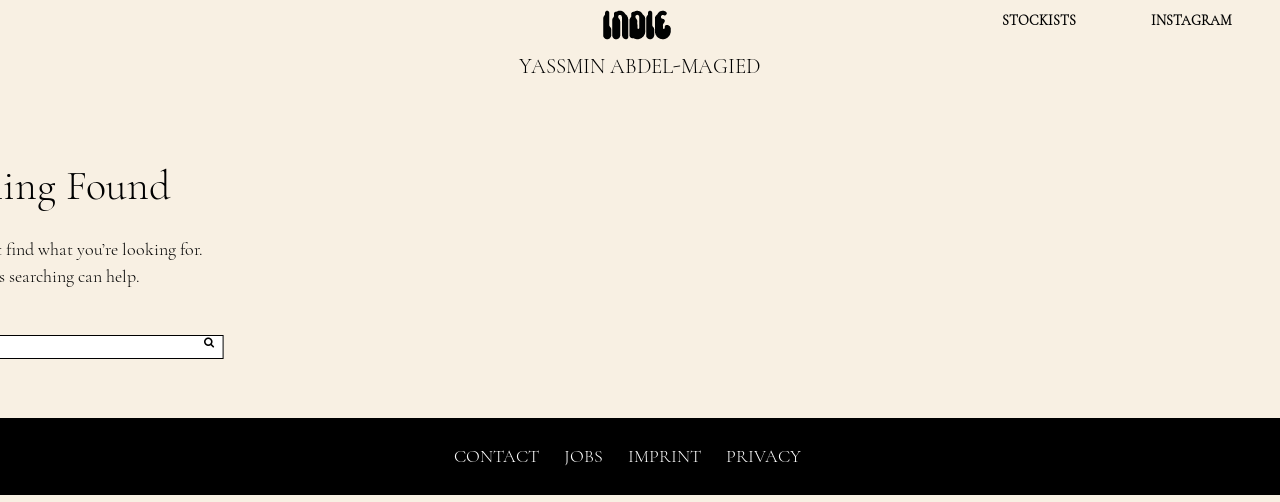

--- FILE ---
content_type: text/html; charset=UTF-8
request_url: https://indie-mag.com/tag/yassmin-abdel-magied/
body_size: 7751
content:
<!DOCTYPE html>
<html class="landing" lang="en-GB">
<head>
<meta charset="UTF-8">
<meta name="viewport" content="width=device-width, initial-scale=1">
<link rel="profile" href="https://gmpg.org/xfn/11">


<script src="https://web.cmp.usercentrics.eu/tcf/stub.js"></script><script src="https://web.cmp.usercentrics.eu/modules/autoblocker.js"></script><script id="usercentrics-cmp" data-settings-id="MMkT1hgRpySd1h" data-usercentrics="Usercentrics Consent Management Platform" src="https://web.cmp.usercentrics.eu/ui/loader.js" async></script><script type="text/javascript">
	window.dataLayer = window.dataLayer || [];

	function gtag() {
		dataLayer.push(arguments);
	}

	gtag("consent", "default", {
		ad_personalization: "denied",
		ad_storage: "denied",
		ad_user_data: "denied",
		analytics_storage: "denied",
		functionality_storage: "denied",
		personalization_storage: "denied",
		security_storage: "granted",
		wait_for_update: 500,
	});
	gtag("set", "ads_data_redaction", true);
	</script>
<meta name='robots' content='index, follow, max-image-preview:large, max-snippet:-1, max-video-preview:-1' />
	<style>img:is([sizes="auto" i], [sizes^="auto," i]) { contain-intrinsic-size: 3000px 1500px }</style>
	
	<!-- This site is optimized with the Yoast SEO plugin v26.7 - https://yoast.com/wordpress/plugins/seo/ -->
	<title>YASSMIN ABDEL-MAGIED Archives - INDIE Magazine</title>
	<link rel="canonical" href="https://indie-mag.com/tag/yassmin-abdel-magied/" />
	<meta property="og:locale" content="en_GB" />
	<meta property="og:type" content="article" />
	<meta property="og:title" content="YASSMIN ABDEL-MAGIED Archives - INDIE Magazine" />
	<meta property="og:url" content="https://indie-mag.com/tag/yassmin-abdel-magied/" />
	<meta property="og:site_name" content="INDIE Magazine" />
	<script type="application/ld+json" class="yoast-schema-graph">{"@context":"https://schema.org","@graph":[{"@type":"CollectionPage","@id":"https://indie-mag.com/tag/yassmin-abdel-magied/","url":"https://indie-mag.com/tag/yassmin-abdel-magied/","name":"YASSMIN ABDEL-MAGIED Archives - INDIE Magazine","isPartOf":{"@id":"https://indie-mag.com/#website"},"breadcrumb":{"@id":"https://indie-mag.com/tag/yassmin-abdel-magied/#breadcrumb"},"inLanguage":"en-GB"},{"@type":"BreadcrumbList","@id":"https://indie-mag.com/tag/yassmin-abdel-magied/#breadcrumb","itemListElement":[{"@type":"ListItem","position":1,"name":"Home","item":"https://indie-mag.com/"},{"@type":"ListItem","position":2,"name":"YASSMIN ABDEL-MAGIED"}]},{"@type":"WebSite","@id":"https://indie-mag.com/#website","url":"https://indie-mag.com/","name":"INDIE Magazine","description":"","potentialAction":[{"@type":"SearchAction","target":{"@type":"EntryPoint","urlTemplate":"https://indie-mag.com/?s={search_term_string}"},"query-input":{"@type":"PropertyValueSpecification","valueRequired":true,"valueName":"search_term_string"}}],"inLanguage":"en-GB"}]}</script>
	<!-- / Yoast SEO plugin. -->


<link rel='dns-prefetch' href='//stats.wp.com' />
<link rel='dns-prefetch' href='//maxcdn.bootstrapcdn.com' />
<link rel='preconnect' href='//c0.wp.com' />
<link rel="alternate" type="application/rss+xml" title="INDIE Magazine &raquo; Feed" href="https://indie-mag.com/feed/" />
<link rel="alternate" type="application/rss+xml" title="INDIE Magazine &raquo; Comments Feed" href="https://indie-mag.com/comments/feed/" />
<link rel="alternate" type="application/rss+xml" title="INDIE Magazine &raquo; YASSMIN ABDEL-MAGIED Tag Feed" href="https://indie-mag.com/tag/yassmin-abdel-magied/feed/" />
<script type="text/javascript">
/* <![CDATA[ */
window._wpemojiSettings = {"baseUrl":"https:\/\/s.w.org\/images\/core\/emoji\/16.0.1\/72x72\/","ext":".png","svgUrl":"https:\/\/s.w.org\/images\/core\/emoji\/16.0.1\/svg\/","svgExt":".svg","source":{"concatemoji":"https:\/\/indie-mag.com\/wp-includes\/js\/wp-emoji-release.min.js?ver=6.8.2"}};
/*! This file is auto-generated */
!function(s,n){var o,i,e;function c(e){try{var t={supportTests:e,timestamp:(new Date).valueOf()};sessionStorage.setItem(o,JSON.stringify(t))}catch(e){}}function p(e,t,n){e.clearRect(0,0,e.canvas.width,e.canvas.height),e.fillText(t,0,0);var t=new Uint32Array(e.getImageData(0,0,e.canvas.width,e.canvas.height).data),a=(e.clearRect(0,0,e.canvas.width,e.canvas.height),e.fillText(n,0,0),new Uint32Array(e.getImageData(0,0,e.canvas.width,e.canvas.height).data));return t.every(function(e,t){return e===a[t]})}function u(e,t){e.clearRect(0,0,e.canvas.width,e.canvas.height),e.fillText(t,0,0);for(var n=e.getImageData(16,16,1,1),a=0;a<n.data.length;a++)if(0!==n.data[a])return!1;return!0}function f(e,t,n,a){switch(t){case"flag":return n(e,"\ud83c\udff3\ufe0f\u200d\u26a7\ufe0f","\ud83c\udff3\ufe0f\u200b\u26a7\ufe0f")?!1:!n(e,"\ud83c\udde8\ud83c\uddf6","\ud83c\udde8\u200b\ud83c\uddf6")&&!n(e,"\ud83c\udff4\udb40\udc67\udb40\udc62\udb40\udc65\udb40\udc6e\udb40\udc67\udb40\udc7f","\ud83c\udff4\u200b\udb40\udc67\u200b\udb40\udc62\u200b\udb40\udc65\u200b\udb40\udc6e\u200b\udb40\udc67\u200b\udb40\udc7f");case"emoji":return!a(e,"\ud83e\udedf")}return!1}function g(e,t,n,a){var r="undefined"!=typeof WorkerGlobalScope&&self instanceof WorkerGlobalScope?new OffscreenCanvas(300,150):s.createElement("canvas"),o=r.getContext("2d",{willReadFrequently:!0}),i=(o.textBaseline="top",o.font="600 32px Arial",{});return e.forEach(function(e){i[e]=t(o,e,n,a)}),i}function t(e){var t=s.createElement("script");t.src=e,t.defer=!0,s.head.appendChild(t)}"undefined"!=typeof Promise&&(o="wpEmojiSettingsSupports",i=["flag","emoji"],n.supports={everything:!0,everythingExceptFlag:!0},e=new Promise(function(e){s.addEventListener("DOMContentLoaded",e,{once:!0})}),new Promise(function(t){var n=function(){try{var e=JSON.parse(sessionStorage.getItem(o));if("object"==typeof e&&"number"==typeof e.timestamp&&(new Date).valueOf()<e.timestamp+604800&&"object"==typeof e.supportTests)return e.supportTests}catch(e){}return null}();if(!n){if("undefined"!=typeof Worker&&"undefined"!=typeof OffscreenCanvas&&"undefined"!=typeof URL&&URL.createObjectURL&&"undefined"!=typeof Blob)try{var e="postMessage("+g.toString()+"("+[JSON.stringify(i),f.toString(),p.toString(),u.toString()].join(",")+"));",a=new Blob([e],{type:"text/javascript"}),r=new Worker(URL.createObjectURL(a),{name:"wpTestEmojiSupports"});return void(r.onmessage=function(e){c(n=e.data),r.terminate(),t(n)})}catch(e){}c(n=g(i,f,p,u))}t(n)}).then(function(e){for(var t in e)n.supports[t]=e[t],n.supports.everything=n.supports.everything&&n.supports[t],"flag"!==t&&(n.supports.everythingExceptFlag=n.supports.everythingExceptFlag&&n.supports[t]);n.supports.everythingExceptFlag=n.supports.everythingExceptFlag&&!n.supports.flag,n.DOMReady=!1,n.readyCallback=function(){n.DOMReady=!0}}).then(function(){return e}).then(function(){var e;n.supports.everything||(n.readyCallback(),(e=n.source||{}).concatemoji?t(e.concatemoji):e.wpemoji&&e.twemoji&&(t(e.twemoji),t(e.wpemoji)))}))}((window,document),window._wpemojiSettings);
/* ]]> */
</script>
<style id='wp-emoji-styles-inline-css' type='text/css'>

	img.wp-smiley, img.emoji {
		display: inline !important;
		border: none !important;
		box-shadow: none !important;
		height: 1em !important;
		width: 1em !important;
		margin: 0 0.07em !important;
		vertical-align: -0.1em !important;
		background: none !important;
		padding: 0 !important;
	}
</style>
<link rel='stylesheet' id='wp-block-library-css' href='https://c0.wp.com/c/6.8.2/wp-includes/css/dist/block-library/style.min.css' type='text/css' media='all' />
<style id='classic-theme-styles-inline-css' type='text/css'>
/*! This file is auto-generated */
.wp-block-button__link{color:#fff;background-color:#32373c;border-radius:9999px;box-shadow:none;text-decoration:none;padding:calc(.667em + 2px) calc(1.333em + 2px);font-size:1.125em}.wp-block-file__button{background:#32373c;color:#fff;text-decoration:none}
</style>
<link rel='stylesheet' id='mediaelement-css' href='https://c0.wp.com/c/6.8.2/wp-includes/js/mediaelement/mediaelementplayer-legacy.min.css' type='text/css' media='all' />
<link rel='stylesheet' id='wp-mediaelement-css' href='https://c0.wp.com/c/6.8.2/wp-includes/js/mediaelement/wp-mediaelement.min.css' type='text/css' media='all' />
<style id='jetpack-sharing-buttons-style-inline-css' type='text/css'>
.jetpack-sharing-buttons__services-list{display:flex;flex-direction:row;flex-wrap:wrap;gap:0;list-style-type:none;margin:5px;padding:0}.jetpack-sharing-buttons__services-list.has-small-icon-size{font-size:12px}.jetpack-sharing-buttons__services-list.has-normal-icon-size{font-size:16px}.jetpack-sharing-buttons__services-list.has-large-icon-size{font-size:24px}.jetpack-sharing-buttons__services-list.has-huge-icon-size{font-size:36px}@media print{.jetpack-sharing-buttons__services-list{display:none!important}}.editor-styles-wrapper .wp-block-jetpack-sharing-buttons{gap:0;padding-inline-start:0}ul.jetpack-sharing-buttons__services-list.has-background{padding:1.25em 2.375em}
</style>
<style id='global-styles-inline-css' type='text/css'>
:root{--wp--preset--aspect-ratio--square: 1;--wp--preset--aspect-ratio--4-3: 4/3;--wp--preset--aspect-ratio--3-4: 3/4;--wp--preset--aspect-ratio--3-2: 3/2;--wp--preset--aspect-ratio--2-3: 2/3;--wp--preset--aspect-ratio--16-9: 16/9;--wp--preset--aspect-ratio--9-16: 9/16;--wp--preset--color--black: #000000;--wp--preset--color--cyan-bluish-gray: #abb8c3;--wp--preset--color--white: #ffffff;--wp--preset--color--pale-pink: #f78da7;--wp--preset--color--vivid-red: #cf2e2e;--wp--preset--color--luminous-vivid-orange: #ff6900;--wp--preset--color--luminous-vivid-amber: #fcb900;--wp--preset--color--light-green-cyan: #7bdcb5;--wp--preset--color--vivid-green-cyan: #00d084;--wp--preset--color--pale-cyan-blue: #8ed1fc;--wp--preset--color--vivid-cyan-blue: #0693e3;--wp--preset--color--vivid-purple: #9b51e0;--wp--preset--gradient--vivid-cyan-blue-to-vivid-purple: linear-gradient(135deg,rgba(6,147,227,1) 0%,rgb(155,81,224) 100%);--wp--preset--gradient--light-green-cyan-to-vivid-green-cyan: linear-gradient(135deg,rgb(122,220,180) 0%,rgb(0,208,130) 100%);--wp--preset--gradient--luminous-vivid-amber-to-luminous-vivid-orange: linear-gradient(135deg,rgba(252,185,0,1) 0%,rgba(255,105,0,1) 100%);--wp--preset--gradient--luminous-vivid-orange-to-vivid-red: linear-gradient(135deg,rgba(255,105,0,1) 0%,rgb(207,46,46) 100%);--wp--preset--gradient--very-light-gray-to-cyan-bluish-gray: linear-gradient(135deg,rgb(238,238,238) 0%,rgb(169,184,195) 100%);--wp--preset--gradient--cool-to-warm-spectrum: linear-gradient(135deg,rgb(74,234,220) 0%,rgb(151,120,209) 20%,rgb(207,42,186) 40%,rgb(238,44,130) 60%,rgb(251,105,98) 80%,rgb(254,248,76) 100%);--wp--preset--gradient--blush-light-purple: linear-gradient(135deg,rgb(255,206,236) 0%,rgb(152,150,240) 100%);--wp--preset--gradient--blush-bordeaux: linear-gradient(135deg,rgb(254,205,165) 0%,rgb(254,45,45) 50%,rgb(107,0,62) 100%);--wp--preset--gradient--luminous-dusk: linear-gradient(135deg,rgb(255,203,112) 0%,rgb(199,81,192) 50%,rgb(65,88,208) 100%);--wp--preset--gradient--pale-ocean: linear-gradient(135deg,rgb(255,245,203) 0%,rgb(182,227,212) 50%,rgb(51,167,181) 100%);--wp--preset--gradient--electric-grass: linear-gradient(135deg,rgb(202,248,128) 0%,rgb(113,206,126) 100%);--wp--preset--gradient--midnight: linear-gradient(135deg,rgb(2,3,129) 0%,rgb(40,116,252) 100%);--wp--preset--font-size--small: 13px;--wp--preset--font-size--medium: 20px;--wp--preset--font-size--large: 36px;--wp--preset--font-size--x-large: 42px;--wp--preset--spacing--20: 0.44rem;--wp--preset--spacing--30: 0.67rem;--wp--preset--spacing--40: 1rem;--wp--preset--spacing--50: 1.5rem;--wp--preset--spacing--60: 2.25rem;--wp--preset--spacing--70: 3.38rem;--wp--preset--spacing--80: 5.06rem;--wp--preset--shadow--natural: 6px 6px 9px rgba(0, 0, 0, 0.2);--wp--preset--shadow--deep: 12px 12px 50px rgba(0, 0, 0, 0.4);--wp--preset--shadow--sharp: 6px 6px 0px rgba(0, 0, 0, 0.2);--wp--preset--shadow--outlined: 6px 6px 0px -3px rgba(255, 255, 255, 1), 6px 6px rgba(0, 0, 0, 1);--wp--preset--shadow--crisp: 6px 6px 0px rgba(0, 0, 0, 1);}:where(.is-layout-flex){gap: 0.5em;}:where(.is-layout-grid){gap: 0.5em;}body .is-layout-flex{display: flex;}.is-layout-flex{flex-wrap: wrap;align-items: center;}.is-layout-flex > :is(*, div){margin: 0;}body .is-layout-grid{display: grid;}.is-layout-grid > :is(*, div){margin: 0;}:where(.wp-block-columns.is-layout-flex){gap: 2em;}:where(.wp-block-columns.is-layout-grid){gap: 2em;}:where(.wp-block-post-template.is-layout-flex){gap: 1.25em;}:where(.wp-block-post-template.is-layout-grid){gap: 1.25em;}.has-black-color{color: var(--wp--preset--color--black) !important;}.has-cyan-bluish-gray-color{color: var(--wp--preset--color--cyan-bluish-gray) !important;}.has-white-color{color: var(--wp--preset--color--white) !important;}.has-pale-pink-color{color: var(--wp--preset--color--pale-pink) !important;}.has-vivid-red-color{color: var(--wp--preset--color--vivid-red) !important;}.has-luminous-vivid-orange-color{color: var(--wp--preset--color--luminous-vivid-orange) !important;}.has-luminous-vivid-amber-color{color: var(--wp--preset--color--luminous-vivid-amber) !important;}.has-light-green-cyan-color{color: var(--wp--preset--color--light-green-cyan) !important;}.has-vivid-green-cyan-color{color: var(--wp--preset--color--vivid-green-cyan) !important;}.has-pale-cyan-blue-color{color: var(--wp--preset--color--pale-cyan-blue) !important;}.has-vivid-cyan-blue-color{color: var(--wp--preset--color--vivid-cyan-blue) !important;}.has-vivid-purple-color{color: var(--wp--preset--color--vivid-purple) !important;}.has-black-background-color{background-color: var(--wp--preset--color--black) !important;}.has-cyan-bluish-gray-background-color{background-color: var(--wp--preset--color--cyan-bluish-gray) !important;}.has-white-background-color{background-color: var(--wp--preset--color--white) !important;}.has-pale-pink-background-color{background-color: var(--wp--preset--color--pale-pink) !important;}.has-vivid-red-background-color{background-color: var(--wp--preset--color--vivid-red) !important;}.has-luminous-vivid-orange-background-color{background-color: var(--wp--preset--color--luminous-vivid-orange) !important;}.has-luminous-vivid-amber-background-color{background-color: var(--wp--preset--color--luminous-vivid-amber) !important;}.has-light-green-cyan-background-color{background-color: var(--wp--preset--color--light-green-cyan) !important;}.has-vivid-green-cyan-background-color{background-color: var(--wp--preset--color--vivid-green-cyan) !important;}.has-pale-cyan-blue-background-color{background-color: var(--wp--preset--color--pale-cyan-blue) !important;}.has-vivid-cyan-blue-background-color{background-color: var(--wp--preset--color--vivid-cyan-blue) !important;}.has-vivid-purple-background-color{background-color: var(--wp--preset--color--vivid-purple) !important;}.has-black-border-color{border-color: var(--wp--preset--color--black) !important;}.has-cyan-bluish-gray-border-color{border-color: var(--wp--preset--color--cyan-bluish-gray) !important;}.has-white-border-color{border-color: var(--wp--preset--color--white) !important;}.has-pale-pink-border-color{border-color: var(--wp--preset--color--pale-pink) !important;}.has-vivid-red-border-color{border-color: var(--wp--preset--color--vivid-red) !important;}.has-luminous-vivid-orange-border-color{border-color: var(--wp--preset--color--luminous-vivid-orange) !important;}.has-luminous-vivid-amber-border-color{border-color: var(--wp--preset--color--luminous-vivid-amber) !important;}.has-light-green-cyan-border-color{border-color: var(--wp--preset--color--light-green-cyan) !important;}.has-vivid-green-cyan-border-color{border-color: var(--wp--preset--color--vivid-green-cyan) !important;}.has-pale-cyan-blue-border-color{border-color: var(--wp--preset--color--pale-cyan-blue) !important;}.has-vivid-cyan-blue-border-color{border-color: var(--wp--preset--color--vivid-cyan-blue) !important;}.has-vivid-purple-border-color{border-color: var(--wp--preset--color--vivid-purple) !important;}.has-vivid-cyan-blue-to-vivid-purple-gradient-background{background: var(--wp--preset--gradient--vivid-cyan-blue-to-vivid-purple) !important;}.has-light-green-cyan-to-vivid-green-cyan-gradient-background{background: var(--wp--preset--gradient--light-green-cyan-to-vivid-green-cyan) !important;}.has-luminous-vivid-amber-to-luminous-vivid-orange-gradient-background{background: var(--wp--preset--gradient--luminous-vivid-amber-to-luminous-vivid-orange) !important;}.has-luminous-vivid-orange-to-vivid-red-gradient-background{background: var(--wp--preset--gradient--luminous-vivid-orange-to-vivid-red) !important;}.has-very-light-gray-to-cyan-bluish-gray-gradient-background{background: var(--wp--preset--gradient--very-light-gray-to-cyan-bluish-gray) !important;}.has-cool-to-warm-spectrum-gradient-background{background: var(--wp--preset--gradient--cool-to-warm-spectrum) !important;}.has-blush-light-purple-gradient-background{background: var(--wp--preset--gradient--blush-light-purple) !important;}.has-blush-bordeaux-gradient-background{background: var(--wp--preset--gradient--blush-bordeaux) !important;}.has-luminous-dusk-gradient-background{background: var(--wp--preset--gradient--luminous-dusk) !important;}.has-pale-ocean-gradient-background{background: var(--wp--preset--gradient--pale-ocean) !important;}.has-electric-grass-gradient-background{background: var(--wp--preset--gradient--electric-grass) !important;}.has-midnight-gradient-background{background: var(--wp--preset--gradient--midnight) !important;}.has-small-font-size{font-size: var(--wp--preset--font-size--small) !important;}.has-medium-font-size{font-size: var(--wp--preset--font-size--medium) !important;}.has-large-font-size{font-size: var(--wp--preset--font-size--large) !important;}.has-x-large-font-size{font-size: var(--wp--preset--font-size--x-large) !important;}
:where(.wp-block-post-template.is-layout-flex){gap: 1.25em;}:where(.wp-block-post-template.is-layout-grid){gap: 1.25em;}
:where(.wp-block-columns.is-layout-flex){gap: 2em;}:where(.wp-block-columns.is-layout-grid){gap: 2em;}
:root :where(.wp-block-pullquote){font-size: 1.5em;line-height: 1.6;}
</style>
<link rel='stylesheet' id='wp-smart-crop-renderer-css' href='https://indie-mag.com/wp-content/plugins/wp-smartcrop/css/image-renderer.css?ver=2.0.10' type='text/css' media='all' />
<link rel='stylesheet' id='indie-style-css' href='https://indie-mag.com/wp-content/themes/Indie-Renewed-2019/style.css?ver=1760618697' type='text/css' media='all' />
<link rel='stylesheet' id='lightbox-style-css' href='https://indie-mag.com/wp-content/themes/Indie-Renewed-2019/js/slick-lightbox.css?ver=6.8.2' type='text/css' media='all' />
<link rel='stylesheet' id='load-fa-css' href='https://maxcdn.bootstrapcdn.com/font-awesome/4.6.3/css/font-awesome.min.css?ver=6.8.2' type='text/css' media='all' />
<script type="text/javascript" src="https://c0.wp.com/c/6.8.2/wp-includes/js/jquery/jquery.min.js" id="jquery-core-js"></script>
<script type="text/javascript" src="https://c0.wp.com/c/6.8.2/wp-includes/js/jquery/jquery-migrate.min.js" id="jquery-migrate-js"></script>
<link rel="https://api.w.org/" href="https://indie-mag.com/wp-json/" /><link rel="alternate" title="JSON" type="application/json" href="https://indie-mag.com/wp-json/wp/v2/tags/3395674" /><link rel="EditURI" type="application/rsd+xml" title="RSD" href="https://indie-mag.com/xmlrpc.php?rsd" />
<meta name="generator" content="WordPress 6.8.2" />
<meta name="generator" content="Seriously Simple Podcasting 3.14.2" />

<link rel="alternate" type="application/rss+xml" title="Podcast RSS feed" href="https://indie-mag.com/feed/podcast" />

	<style>img#wpstats{display:none}</style>
		<link rel="icon" href="https://indie-mag.com/wp-content/uploads/2018/04/cropped-INDIE_Favicon2-32x32.png" sizes="32x32" />
<link rel="icon" href="https://indie-mag.com/wp-content/uploads/2018/04/cropped-INDIE_Favicon2-192x192.png" sizes="192x192" />
<link rel="apple-touch-icon" href="https://indie-mag.com/wp-content/uploads/2018/04/cropped-INDIE_Favicon2-180x180.png" />
<meta name="msapplication-TileImage" content="https://indie-mag.com/wp-content/uploads/2018/04/cropped-INDIE_Favicon2-270x270.png" />
	<!-- <script src="https://ajax.googleapis.com/ajax/libs/webfont/1.6.16/webfont.js"></script>
	<script>
		WebFont.load({
			google: {
				families: ['Roboto Mono', 'Rubik:400,700']
			}
		});
	</script> -->

 <script src="https://ajax.googleapis.com/ajax/libs/jquery/1.11.3/jquery.min.js"></script>

<script src="https://unpkg.com/isotope-layout@3/dist/isotope.pkgd.min.js"></script>
	<script type="text/javascript" src="https://indie-mag.com/wp-content/themes/Indie-Renewed-2019/js/imagesloaded.pkgd.min.js"></script>

<link rel="stylesheet" type="text/css" href="https://indie-mag.com/wp-content/themes/Indie-Renewed-2019/js/slick/slick.css"/>
<link rel="stylesheet" type="text/css" href="https://indie-mag.com/wp-content/themes/Indie-Renewed-2019/js/slick/slick-theme.css"/>




 <script>
   (function(i,s,o,g,r,a,m){i['GoogleAnalyticsObject']=r;i[r]=i[r]||function(){
   (i[r].q=i[r].q||[]).push(arguments)},i[r].l=1*new Date();a=s.createElement(o),
   m=s.getElementsByTagName(o)[0];a.async=1;a.src=g;m.parentNode.insertBefore(a,m)
   })(window,document,'script','//www.google-analytics.com/analytics.js','ga');

   ga('create', 'UA-65789103-1', 'auto');
   ga('send', 'pageview');

 </script>



</head>
<body class="archive tag tag-yassmin-abdel-magied tag-3395674 wp-theme-Indie-Renewed-2019 layout has-default group-blog hfeed">


<div id="page" class="site">
	<a class="skip-link screen-reader-text" href="#content">Skip to content</a>

	<header id="masthead" class="layout-header" role="banner">

					<div class="page-header" id="pageHeader">
				<div class="header-base layout-module" id="mainHeader">
					<div class="naviation-wrapper">


					<nav id="site-navigation-left" class="main-navigation" role="navigation">
											</nav><!-- #site-navigation -->

											<span class="logo-container">
						<a href='https://indie-mag.com/' title='INDIE Magazine' rel='home'>
							<img class="logo" src='https://indie-mag.com/wp-content/uploads/2021/04/Indie_Logo.svg' alt='INDIE Magazine'>
						</a>
					</span>
					

					<nav id="site-navigation-right" class="main-navigation" role="navigation">
						<div class="menu-right-container"><ul id="primary-menu-right" class="menu"><li id="menu-item-44800" class="menu-item menu-item-type-custom menu-item-object-custom menu-item-44800"><a href="https://indie-mag.com/stockists">STOCKISTS</a></li>
<li id="menu-item-44801" class="menu-item menu-item-type-custom menu-item-object-custom menu-item-44801"><a target="_blank" href="https://www.instagram.com/indiemagazine">INSTAGRAM</a></li>
</ul></div>					</nav><!-- #site-navigation -->
				</div>

				<div class="extra-nav">
					<div class="search">
						<form role="search" method="get" id="search-form" action="https://indie-mag.com/" class="search-form">
    <div class="search-wrap">
        <label class="screen-reader-text" for="s">Search for:</label>
        <input type="search" class="search-input" placeholder="Search…" name="s" id="search-input" value="" />
        <button type="submit" class="search-submit">
            <span class="fa fa-search fa-2x"></span>
        </button>
    </div>
</form>
					</div>

					<div class="social-links">
											</div>

				</div>





				</div><!-- .site-branding -->
			</div>



		

									</div><!-- .site-branding -->
								</div>




			</header><!-- #masthead -->
				<div id="content" class="site-content-archive">
	
	<div id="primary" class="content-area-archive layout-module">
		<main id="main" class="site-main" role="main">
									<div class="tag_info">
							 	<h3>YASSMIN ABDEL-MAGIED</h3>
								<p></p>
						</div>
				
			<div class="posts_wrapper">
						<div class="grid-sizer"></div>
					
<section class="no-results not-found post">
	<header class="page-header">
		<h1 class="page-title">Nothing Found</h1>
	</header><!-- .page-header -->

	<div class="page-content search">
		
			<p>It seems we can&rsquo;t find what you&rsquo;re looking for. Perhaps searching can help.</p>
			<form role="search" method="get" id="search-form" action="https://indie-mag.com/" class="search-form">
    <div class="search-wrap">
        <label class="screen-reader-text" for="s">Search for:</label>
        <input type="search" class="search-input" placeholder="Search…" name="s" id="search-input" value="" />
        <button type="submit" class="search-submit">
            <span class="fa fa-search fa-2x"></span>
        </button>
    </div>
</form>	</div><!-- .page-content -->
</section><!-- .no-results -->






				</main><!-- #main -->
			</div><!-- #primary -->


	</div><!-- #content -->

	<footer id="colophon" class="layout-footer" role="contentinfo">

		<div class="footer-container top">
			<div class="container">
				<div class="menu-footer-container"><ul id="menu-footer" class="menu"><li id="menu-item-36887" class="menu-item menu-item-type-post_type menu-item-object-page menu-item-36887"><a href="https://indie-mag.com/contact/">Contact</a></li>
<li id="menu-item-36885" class="menu-item menu-item-type-post_type menu-item-object-page menu-item-36885"><a href="https://indie-mag.com/?page_id=34762">JOBS</a></li>
<li id="menu-item-36878" class="menu-item menu-item-type-post_type menu-item-object-page menu-item-36878"><a href="https://indie-mag.com/imprint/">Imprint</a></li>
<li id="menu-item-36877" class="menu-item menu-item-type-post_type menu-item-object-page menu-item-privacy-policy menu-item-36877"><a rel="privacy-policy" href="https://indie-mag.com/privacy/">Privacy</a></li>
</ul></div>			</div>
		</div>

		<div class="footer-container bottom">
			<div class="container">
				<div class="social-links">
									</div>
			</div>
		</div>
	</footer><!-- #colophon -->
</div><!-- #page -->

<div class="menu-toggle" id="menuToggle">
		<img src=" https://indie-mag.com/wp-content/themes/Indie-Renewed-2019/img/mobile-menu.png" alt="">
	</div>

<div class="mobile-menu" id="mobileMenu">

	<nav id="site-navigation-mobile" class="main-navigation" role="navigation">
				<div class="menu-main-container"><ul id="primary-menu" class="menu"><li id="menu-item-22382" class="menu-item menu-item-type-taxonomy menu-item-object-category menu-item-22382"><a href="https://indie-mag.com/category/fashion/">FASHION</a></li>
<li id="menu-item-22383" class="menu-item menu-item-type-taxonomy menu-item-object-category menu-item-22383"><a href="https://indie-mag.com/category/music/">MUSIC</a></li>
<li id="menu-item-22386" class="menu-item menu-item-type-taxonomy menu-item-object-category menu-item-22386"><a href="https://indie-mag.com/category/culture/">CULTURE</a></li>
<li id="menu-item-77" class="menu-item menu-item-type-custom menu-item-object-custom menu-item-77"><a target="_blank" href="https://indie-mag.com/stockists">STOCKISTS</a></li>
</ul></div>		</nav><!-- #site-navigation -->

		<div class="social-links">
						</div>


 <div class="search">
			<form role="search" method="get" id="search-form" action="https://indie-mag.com/" class="search-form">
    <div class="search-wrap">
        <label class="screen-reader-text" for="s">Search for:</label>
        <input type="search" class="search-input" placeholder="Search…" name="s" id="search-input" value="" />
        <button type="submit" class="search-submit">
            <span class="fa fa-search fa-2x"></span>
        </button>
    </div>
</form>		</div>

</div>


<script type="speculationrules">
{"prefetch":[{"source":"document","where":{"and":[{"href_matches":"\/*"},{"not":{"href_matches":["\/wp-*.php","\/wp-admin\/*","\/wp-content\/uploads\/*","\/wp-content\/*","\/wp-content\/plugins\/*","\/wp-content\/themes\/Indie-Renewed-2019\/*","\/*\\?(.+)"]}},{"not":{"selector_matches":"a[rel~=\"nofollow\"]"}},{"not":{"selector_matches":".no-prefetch, .no-prefetch a"}}]},"eagerness":"conservative"}]}
</script>
<script type="text/javascript" id="jquery.wp-smartcrop-js-extra">
/* <![CDATA[ */
var wpsmartcrop_options = {"focus_mode":"power-lines"};
/* ]]> */
</script>
<script type="text/javascript" src="https://indie-mag.com/wp-content/plugins/wp-smartcrop/js/jquery.wp-smartcrop.min.js?ver=2.0.10" id="jquery.wp-smartcrop-js"></script>
<script type="text/javascript" src="https://indie-mag.com/wp-content/themes/Indie-Renewed-2019/js/jquery.js?ver=20151215" id="indie-jquery-js"></script>
<script type="text/javascript" src="https://indie-mag.com/wp-content/themes/Indie-Renewed-2019/js/custom.js?ver=1768398593" id="indie-custom-js-js"></script>
<script type="text/javascript" src="https://indie-mag.com/wp-content/themes/Indie-Renewed-2019/js/skip-link-focus-fix.js?ver=20151215" id="indie-skip-link-focus-fix-js"></script>
<script type="text/javascript" src="https://indie-mag.com/wp-content/themes/Indie-Renewed-2019/js/infinite-scroll.pkgd.js?ver=20151215" id="infinitescroll-n-js-js"></script>
<script type="text/javascript" src="https://indie-mag.com/wp-content/themes/Indie-Renewed-2019/js/isotope.pkgd.min.js?ver=20151215" id="isotope-js-js"></script>
<script type="text/javascript" src="https://indie-mag.com/wp-content/themes/Indie-Renewed-2019/js/imagesloaded.pkgd.min.js?ver=20151215" id="imagesLoaded-js-js"></script>
<script type="text/javascript" src="https://indie-mag.com/wp-content/themes/Indie-Renewed-2019/js/jquery.infinitescroll.js?ver=20151215" id="infiniteScroll-js-js"></script>
<script type="text/javascript" src="https://indie-mag.com/wp-content/themes/Indie-Renewed-2019/js/slick/slick.min.js?ver=20151215" id="slick-js-js"></script>
<script type="text/javascript" src="https://indie-mag.com/wp-content/themes/Indie-Renewed-2019/js/slick-lightbox.min.js?ver=20151215" id="indie-lightbox-js"></script>
<script type="text/javascript" id="jetpack-stats-js-before">
/* <![CDATA[ */
_stq = window._stq || [];
_stq.push([ "view", {"v":"ext","blog":"123862601","post":"0","tz":"1","srv":"indie-mag.com","arch_tag":"yassmin-abdel-magied","arch_results":"0","j":"1:15.4"} ]);
_stq.push([ "clickTrackerInit", "123862601", "0" ]);
/* ]]> */
</script>
<script type="text/javascript" src="https://stats.wp.com/e-202603.js" id="jetpack-stats-js" defer="defer" data-wp-strategy="defer"></script>

<script src="https://vice-publishers-cdn.vice.com/GENERATED/indie-mag.com.js"></script>

<script defer src="https://static.cloudflareinsights.com/beacon.min.js/vcd15cbe7772f49c399c6a5babf22c1241717689176015" integrity="sha512-ZpsOmlRQV6y907TI0dKBHq9Md29nnaEIPlkf84rnaERnq6zvWvPUqr2ft8M1aS28oN72PdrCzSjY4U6VaAw1EQ==" data-cf-beacon='{"version":"2024.11.0","token":"29393fd946304a28931a55e7412ae55d","r":1,"server_timing":{"name":{"cfCacheStatus":true,"cfEdge":true,"cfExtPri":true,"cfL4":true,"cfOrigin":true,"cfSpeedBrain":true},"location_startswith":null}}' crossorigin="anonymous"></script>
</body>
</html>


--- FILE ---
content_type: text/css
request_url: https://indie-mag.com/wp-content/themes/Indie-Renewed-2019/style.css?ver=1760618697
body_size: 14765
content:
/*!
Theme Name: INDIE-Magazine-Renewed
Theme URI: http://www.indie-mag.com/
Author: INDIE-Magazine
Author URI: http://www.indie-mag.com/
Description: This is a custom theme developed for INDIE
Version: 2.0.0
License: GNU General Public License v2 or later
License URI: http://www.gnu.org/licenses/gpl-2.0.html
Text Domain: INDIE-Magazine
Tags:

This theme, like WordPress, is licensed under the GPL.
Use it to make something cool, have fun, and share what you've learned with others.

INDIE-Magazine is a custom theme.

*/
/*--------------------------------------------------------------
>>> TABLE OF CONTENTS:
----------------------------------------------------------------
# Normalize
# Typography
# Elements
# Forms
# Navigation
	## Links
	## Menus
# Accessibility
# Alignments
# Clearings
# Widgets
# Content
	## Posts and pages
	## Comments
# Infinite scroll
# Media
	## Captions
	## Galleries
--------------------------------------------------------------*/


.animate_fast{
	-webkit-transition:all ease 0.1s;
	-moz-transition:all ease 0.1s;
	-o-transition:all ease 0.1s;
	transition:all ease 0.1s;
}

.animate_normal{
	-webkit-transition:all ease 0.3s;
	-moz-transition:all ease 0.3s;
	-o-transition:all ease 0.3s;
	transition:all ease 0.3s;
}


.animate_slow{
	-webkit-transition:all ease 0.5s;
	-moz-transition:all ease 0.5s;
	-o-transition:all ease 0.5s;
	transition:all ease 0.5s;
}

.scroller-status{
  width: 390px;
/*  left: calc(50vw - 390px); */
	/*margin: 0 auto;*/
  margin-top: 120px;
	display: none;
  text-transform: uppercase;
  font-size: 18px;
  font-weight: bold;
  position: relative;
	border: black 1px;
}

hr{
  font-size: 0px;
}


.home .subscribe-link, .home .instagram-link {
  content: "";
  display: inline-block;
  margin: 0;
  padding: 0;
  border: 0 transparent; }

.layout {
  background-color: #f8f0e3;
  min-width: 240px;
  overflow-y: hidden;
  overflow-x: hidden; }
  @media only screen and (min-width: 640px) {
    .layout {
      overflow-y: visible; } }
  @media only screen and (min-width: 960px) {
    .layout {
      min-width: 960px; } }

.layout-title:not(.visible) {
  margin: -1px;
  padding: 0;
  width: 1px;
  height: 1px;
  overflow: hidden;
  clip: rect(0 0 0 0);
  clip: rect(0, 0, 0, 0);
  position: absolute;
  top: 0;
  left: 0; }

.layout-header {
  text-align: center; }

.layout-body:after,
.layout-footer:after {
  content: "";
  display: block;
  clear: both;
  width: 100%;
  height: 0;
  visibility: hidden; }

.layout-header,
.layout-footer {
  margin: 0 auto; }

.layout-module {
  max-width: 100%;
  margin-left: auto;
  margin-right: auto;
/*  background-image: linear-gradient(to right, #c8c8c8, #eeeeee 80%, transparent 80%);*/
  background-size: 8.4745762712%;
  background-origin: content-box;
  background-clip: content-box;
  background-position: left top;
  text-align: left;
  padding: 0 1.6949152542%;
  margin: 0 auto 40px auto;
  max-width: 460px; }
  .layout-module:after {
    content: " ";
    display: block;
    clear: both; }
  .layout-module:after {
    content: "";
    clear: both;
    height: 1px;
    display: block;
    visibility: hidden; }
  @media only screen and (min-width: 640px) {
    .layout-module {
      max-width: 93%; } }
  .layout-module .module-title {
    font-family: 'CormorantGaramond', serif;
    font-size: 38px;
    font-weight: 300;
    text-align: center;
    margin-bottom: 5px; }

.ui-helper-hidden-accessible:not(.visible) {
  margin: -1px;
  padding: 0;
  width: 1px;
  height: 1px;
  overflow: hidden;
  clip: rect(0 0 0 0);
  clip: rect(0, 0, 0, 0);
  position: absolute;
  top: 0;
  left: 0; }

.layout-footer {
  font-size: 28px;
  bottom: 0;
  left: 0;
  right: 0;
  height: 30px; }
  .layout-footer .footer-container {
    width: 100%;
    display: block;
    float: left;
    margin: 0 auto; }
    .layout-footer .footer-container.top {
      background: black; }
    .layout-footer .footer-container .container {
      padding-top: 25px;
      padding-bottom: 25px; }
    .layout-footer .footer-container .menu-menu-container {
      font-size: 0; }
    .layout-footer .footer-container .column {
      display: inline-block;
      text-align: center;
      width: 100%;
      vertical-align: top; }
      @media only screen and (min-width: 640px) {
        .layout-footer .footer-container .column {
          width: 28.5714285714%;
          margin-right: 1.6949152542%;
          text-align: left; } }
    .layout-footer .footer-container.third .column {
      width: 31.8181818182%; }
    @media only screen and (min-width: 640px) {
      .layout-footer .footer-container.third {
        float: none;
        width: 83.0508474576%; } }
    @media only screen and (min-width: 960px) {
      .layout-footer .footer-container.third {
        width: 41.6779661017%;
        margin: 0 auto; } }
    @media only screen and (min-width: 640px) {
      .layout-footer .footer-container .column:last-of-type {
        margin-right: 0;
        font-size: 0; } }
    .layout-footer .footer-container .link {
      cursor: pointer;
      font-size: 18px;
      line-height: 24px;
      display: inline-block; }
  .layout-footer .column-title {
    font-size: 8px;
    line-height: 1.5;
    margin: 0;
    display: block;
    padding-bottom: 8px; }
  .layout-footer .menu {
    list-style: none;
    margin: 0;
    padding: 0;
    font-size: 0;
    text-align: center; }
    .layout-footer .menu .menu-item {
      display: block;
      padding-right: 25px; }
      .layout-footer .menu .menu-item a {
        color: #ffffff;
        text-transform: uppercase; }
    @media only screen and (min-width: 640px) {
      .layout-footer .menu .menu-item {
        display: inline-block; } }
  .layout-footer .social-links {
    margin: 20px 0 30px 0;
    font-size: 20px; }
    .layout-footer .social-links .links {
      list-style: none;
      margin: 0;
      padding: 0;
      text-align: center; }
    .layout-footer .social-links .item {
      padding: 0 30px;
      display: block; }
      .layout-footer .social-links .item a {
        text-decoration: none; }
    .layout-footer .social-links .fa,
    .layout-footer .social-links .vice {
      display: none; }
    @media only screen and (min-width: 640px) {
      .layout-footer .social-links {
        margin: 0; }
        .layout-footer .social-links .item {
          padding: 0 10px;
          display: inline-block; } }

.page-header {
  display: block;
  width: 100%;
  position: fixed;

  padding: 0;
  z-index: 20;
  left: 0;
	top: 0;
  background: #f8f0e3;
  -webkit-transition: height 0.3s;
  -moz-transition: height 0.3s;
  transition: height 0.3s; }
  .page-header .header-base {
   /* -webkit-transform: translateY(-50%);
    -moz-transform: translateY(-50%);
    -ms-transform: translateY(-50%);
    -o-transform: translateY(-50%);
    transform: translateY(-50%);*/
    display: block;
    text-align: left;
    width: 100%;
    height: 100%;
    position: relative;
  /*  padding: 0;
    top: 50%; */
    margin:0 20px;
		}
    .page-header .header-base .search,
    .page-header .header-base .main-navigation,
    .page-header .header-base .social-links {
      display: none;
		}
    .page-header .header-base .logo-container {
			margin-top: 8px;
      vertical-align: top;
      position: relative;
      display: inline-block;
      width: 10%;
     vertical-align: middle;
	  }

		 @media only screen and (max-width: 959px) {

			.page-header .header-base .logo-container {
				margin-top: 8px;
	      width:100px;

		  }
		}



   .social-links {
      width: 23.7288135593%;
/*      margin-left: 6.7796610169%;*/
/*      top: 17px;*/
      position: relative; }
       .social-links .links {
        list-style: none;
        margin: 0;
        padding: 0; }
       .social-links .item {
        padding: 0 10px;
        display: inline-block; }
       .social-links .label {
        display: none; }
     .menu-toggle {
      font-family: "CormorantGaramond", sans-serif;
      display: inline-block;
      background: transparent;
      border: 0;
    background-image: none;

      position: fixed;
			right: 3%;
			width: 30px;
      outline: 0;
      top: 5px;
      z-index: 9999999;
			}

			 .menu-toggle img{
				 width: 20PX;
				 height: 20px

			 }

    .mobile-menu {
       position: fixed;

       width: 100%;
       top: -200%;
			 padding-bottom: 10px;
       left: 0%;
			 background:#F8F0E3;
		/*-webkit-transition:all ease 0.1s;
		-moz-transition:all ease 0.1s;
		-o-transition:all ease 0.1s;
		transition:all ease 0.1s;


		-webkit-box-shadow: 0px -20px 15px 0px rgba(255,255,255,1);
		-moz-align-itemsbox-shadow: 0px -20px 15px 0px rgba(255,255,255,1);
		box-shadow: 0px -20px 15px 0px rgba(255,255,255,1);*/


		z-index: 9999999;


       }


      .mobile-menu.active {
        top: 50px;
    /*    -webkit-transition:all ease 0.1s;
        -moz-transition:all ease 0.1s;
        -o-transition:all ease 0.1s;
        transition:all ease 0.1s;*/

      }

			 .mobile-menu.active.condensed-mobile {
					  top: 80px;
				}
        .mobile-menu.active .search,
        .mobile-menu.active .main-navigation,
        .mobile-menu.active .social-links {
          display: block;
          margin-left: 0;
          float: none; }
        .mobile-menu.active .main-navigation {
           width: 100%;
           }
        .mobile-menu.active .social-links {
          	width: 100%;

          }

          .mobile-menu .search{
          	width: 75%;
          	margin-left: 12.5%!important;
          }

          .search-button{
					/*	top: 22px;
				    right: 120px;
				    position: fixed;
				    font-size: 15px;
						*/
					}
					.search-button button{
					background-color: transparent;
					border: none;
          }

          .mobile-menu .social-links{
          	margin-bottom: 10px;
          }

    @media only screen and (min-width: 960px) {
			.menu-toggle, .search-button{
				display:  none;
			}
      .page-header .header-base {
        max-width: 93%;
        padding: 0 1.6949152542%; } }
    @media only screen and (min-width: 960px) {

      /*.menu-toggle,*/
      .page-header .header-base .mobile-menu {
        display: none; }
    .jp-relatedposts{
      display: block !important;
    }
    .jp-relatedposts > h3 > em {
      font-size: 18px;
      text-transform: uppercase;
    }

	.single .menu-toggle,
	.single .mobile-menu {
	  display: block; }



      .page-header .header-base{
      	font-size: 0px;
				text-align: center;
      }

      .page-header .header-base .search{
				display: none;
				height: 50px;
        width: 25%;
				margin-left: auto;
        vertical-align: middle;
        text-align: right;
        font-size: 20px;


         }
        .page-header .header-base .search .search-form {
        /*  display: none; */
				}
          .page-header .header-base .search .search-form.active {
            display: block; }
      .page-header .header-base .main-navigation {
        text-align: left;
        display: inline-block;
				width: 45%;


        }

			.page-header .header-base #site-navigation-left{
				text-align: left;
			}
			.page-header .header-base  #site-navigation-right{
				text-align: right;
			}
      .page-header .header-base .social-links {
				height: 50px;
				width: 100%;
				text-align: right;
        display: none;
        vertical-align: middle;
         }
        .page-header .header-base .social-links .links {
          font-size: 20px; } }
    .page-header .header-base .logo-link {
      display: block; }



.page-header-pad {
  display: block;
  height: 135px; }

.post-header {
  display: block;
  width: 100%;
  position: fixed;
  height: 80px;
  padding: 0;
  z-index: 20;
  left: 0;
  background: #ffffff; }
  .post-header .header-base {
    -webkit-transform: translateY(-50%);
    -moz-transform: translateY(-50%);
    -ms-transform: translateY(-50%);
    -o-transform: translateY(-50%);
    transform: translateY(-50%);
    display: block;
    text-align: left;
    width: 100%;
    height: 100%;
    position: relative;
    padding: 0;
    top: 50%;
    margin-top: 0; }
    .post-header .header-base .main-navigation,
    .post-header .header-base .social-links {
      display: none; }

			.post-header .header-base .li:last-child {
				padding-right: 0;
				display: none; }

    .post-header .header-base .logo-container {
      display: inline-block;
      height: 100%;
      width: 49.1525423729%; }
      .post-header .header-base .logo-container .logo {
        top: 50%;
        transform: translateY(-50%);
        position: relative; }
    .post-header .header-base .menu-toggle {
      font-family: "CormorantGaramond", sans-serif;
      display: inline-block;
      background: transparent;
      border: 0;
      position: absolute;
      right: 10px;
      outline: 0;
      top: 10px; }
    .post-header .header-base .mobile-menu {
      display: none;




       }
      .post-header .header-base .mobile-menu.active {
        display: block;
        height: 100vh;
        background: #ffffff;
        width: 108%;
        left: -4%;
        position: relative; }
        .post-header .header-base .mobile-menu.active .main-navigation,
        .post-header .header-base .mobile-menu.active .social-links {
          display: block;
          height: 45%;
          width: 100%;
          margin-left: 0;
          float: none; }
        .post-header .header-base .mobile-menu.active .main-navigation {
          transform: translateY(45%); }
        .post-header .header-base .mobile-menu.active .social-links {
          transform: translateY(65%); }
    @media only screen and (min-width: 640px) {
      .post-header .header-base {
        max-width: 93%; }
        .post-header .header-base .social-links {
          width: 32.2033898305%;
          float: left;
          height: 100%; }
          .post-header .header-base .social-links .links {
            list-style: none;
            margin: 0;
            padding: 0; }
          .post-header .header-base .social-links .item {
            padding: 0 10px;
            display: inline-block; }
          .post-header .header-base .social-links .label {
            display: none; }
        .post-header .header-base .logo-container {
          width: 15.2542372881%;
          margin-left: 10.1694915254%; }
        .post-header .header-base .search {
          display: inline-block;
          width: 23.7288135593%; }
        .post-header .header-base .main-navigation {
          width: 100%; } }
    @media only screen and (min-width: 960px) {
      .post-header .header-base .main-navigation,
      .post-header .header-base .social-links {
        display: inline-block; }
      .post-header .header-base .mobile-menu {
        display: none; }
      .post-header .header-base .social-links .links {
        font-size: 20px;
        position: relative;
        top: 10px; } }
    .post-header .header-base .logo-link {
      display: block; }

.post-header-pad {
  display: block;
  height: 80px; }

.page-title,
.entry-title,
h1 {
  font-size: 42px;
  line-height: 1.1;
  font-weight: 400; }

.home .hero-container:before, .home .hero-container:after {
  content: '';
  display: block;
  height: 0;
  overflow: hidden; }

.home .hero-container:after {
  clear: both; }

.home .slider {
  width: 100%;
  margin: 0 auto 60px auto;

	overflow: hidden;}
.home .slider .entry-title {
	font-size: 22px;
	padding-bottom: 10px;
}
.home .left-subscribe,
.home .right-instagram {
  width: 50%;
  display: inline-block;
  margin-bottom: 40px; }

.home .left-subscribe {
  float: left; }

.home .right-instagram {
  text-align: right;
  float: right; }

.home .subscribe-link,
.home .instagram-link {
  display: inline-block;
  position: relative; }

.home .subscribe-link {
  background: url("/wp-content/uploads/2017/01/left-subscribe-1.png");
  background-size: 100px 100px;
  width: 100px;
  height: 100px; }

.home .instagram-link {
  background: url("/wp-content/uploads/2017/01/right-instagram-1.png");
  background-size: 100px 100px;
  width: 100px;
  height: 100px; }

.home .entry-title {
  font-size: 14px;
  margin-top: 0;
  margin-bottom: 0px;
  line-height: 1;
	font-weight: 500;
	text-transform: uppercase;
	}

	.home .entry-title a {
	  font-size: 14px;
	 }

.home .entry-meta {
  display: block;
  line-height: 1;

   }

  .archive .entry-title {
    font-size: 24px;
    margin-top: 0;
    margin-bottom: 0px;
    line-height: 1; }

  .archive .entry-meta {
    display: block;
    line-height: 1;

     }

.home .entry-footer {
  display: inline-block;
  margin-bottom: 0px;
  margin-right: 10px; }

 .cat-links {
  color: #ffffff;
  padding: 5px 0 4px 0;
  display: inline; }
   .cat-links .cat-container {
    position: relative;
     }
  .cat-links a {
		text-transform: uppercase;
    font-size: 12px;

    color: #000;

	padding: 0px;
	}

	  .cat-links a:hover {
			text-decoration: underline;
		}


.archive .entry-footer {
  display: inline-block;
  margin-bottom: 0px;
  margin-right: 10px; }

.archive .cat-links {
  color: #000;
  padding: 5px 0 4px 0;
  display: inline; }
  .home .cat-links .cat-container {
    position: relative;
     }
  .archive .cat-links a {
    font-size: 11px;
    letter-spacing: 1px;

	padding: 2px 3px;
	}

.mostread_link_inner {
    min-height: 36.3333333332vw;
}
#advice-boards{
  position: relative;
  margin: 0;
  width: 970px;
  left: calc(50% - 485px);
}
#advice-mpu{
  margin: 3%;
}

@media only screen and (min-width: 640px) {
  .home .slider {
    /*width: 66.1016949153%;*/
		width: 100%;
  /*  margin-left: 1.6949152542%; */
    display: inline-block; }
  .home .left-subscribe,
  .home .right-instagram {
    width: 15%;
    vertical-align: middle;
    margin-bottom: 0;
    position: relative;
  }
  .home .subscribe-link,
  .home .instagram-link {
   /* position: relative;
    top: 50%;
    transform: translateY(-50%);*/ }
  .home .site-main .post,.archive .site-main .post, .home .site-main .podcast,.archive .site-main .podcast {

    vertical-align: top;
  /*  width: 33.3333333333332%; */
		width: 30%;
		padding: 1.5%;
    float: left;
		overflow: hidden;

	}

	.home .site-main .post img,.archive .site-main .post img {

			width: 100%;

	}





		.grid-sizer{

	  	width: 33.333%;

	  }
		.gutter-sizer{
			padding: 0px !important;
			width: 5px;
		}

    #advice-mpu{
        width: 33.333333332%;
        background-color: red;
        margin: 3%;
      }
    #advice-mpu div:first-of-type{
      max-width: auto;
    }


/*
  .home .site-main .post:nth-of-type(3) {
    float: left; }
  .home .site-main .post:nth-of-type(3n+5) {
    margin-right: 0; }
  .home .site-main .post:nth-of-type(3n+6) {
    clear: left; }
  .home .site-main .post:nth-of-type(2),
  .home .site-main .post:nth-last-of-type(2) {
/*    width: 57.6271186441%;*/
   /* width: 66.66666666664%;
    float: right;*/
  /*  margin-right: 0; }
  .home .site-main .post:nth-last-of-type(2) {
    float: left;
    clear: left;
/*    margin-right: 1.6949152542%; */
/*    }
  .home .site-main .post:nth-last-of-type(3),
  .home .site-main .post:last-of-type {
    float: right;
    margin-right: 0; }
*/
}
.site-main {
	padding-top:  30px;
  font-family: 'CormorantGaramond', serif;
  font-size: 18px;
  width: 100%;
  margin: 0 auto;
  color: #000000;
 }
  .site-main .post,
  .site-main .widget-area {
    width: 100%; }
  .site-main .container {
    margin: 0 auto; }
    .site-main .container.spacing {
      margin-bottom: 110px; }
  .site-main .shift {
    float: none;
    clear: none; }
  .site-main .nope:not(.visible) {
    margin: -1px;
    padding: 0;
    width: 1px;
    height: 1px;
    overflow: hidden;
    clip: rect(0 0 0 0);
    clip: rect(0, 0, 0, 0);
    position: absolute;
    top: 0;
    left: 0; }
  .site-main .hide {
    display: none; }
  .site-main h2 {
    font-family: "CormorantGaramond", sans-serif;
    font-size: 49px;
    margin-bottom: 0.5em;
	font-weight: 500;  }
  .site-main h3 {
    font-family: "CormorantGaramond", sans-serif;
    font-size: 21px;
    line-height: 1.5;
    margin-bottom: 1em;
    font-weight: 300; }
  .site-main h4 {
    font-size: 18px;
    line-height: 1.5;
    color: #000000;
    margin-bottom: 20px; }
  .site-main h5 {
    line-height: 1.5;
    color: #000000;
    margin-bottom: 20px; }
  .site-main ol,
  .site-main ul {
    margin-bottom: 1em; }
  .site-main p {
    font-size: 18px;
    line-height: 1.5;
    color: #000000;
    margin-bottom: 35px;
    margin-top: 0; }
  .site-main p > span,
  .site-main p > a {
    font-size: 18px;
    line-height: 1.5;
    color: #000000; }
  .site-main p > a {
    text-decoration: underline; }
    .site-main p > a:hover, .site-main p > a:focus {
      -moz-transition: color 0.2s ease, background-color 0.2s ease, border-color 0.2s ease, outline-color 0.2s ease;
      -o-transition: color 0.2s ease, background-color 0.2s ease, border-color 0.2s ease, outline-color 0.2s ease;
      -webkit-transition: color 0.2s ease, background-color 0.2s ease, border-color 0.2s ease, outline-color 0.2s ease;
      transition: color 0.2s ease, background-color 0.2s ease, border-color 0.2s ease, outline-color 0.2s ease;
      color: #323232;

      cursor: pointer; }
    .site-main p > a:active {
      -moz-transition: color 0.2s ease, background-color 0.2s ease, border-color 0.2s ease, outline-color 0.2s ease;
      -o-transition: color 0.2s ease, background-color 0.2s ease, border-color 0.2s ease, outline-color 0.2s ease;
      -webkit-transition: color 0.2s ease, background-color 0.2s ease, border-color 0.2s ease, outline-color 0.2s ease;
      transition: color 0.2s ease, background-color 0.2s ease, border-color 0.2s ease, outline-color 0.2s ease;
      color: #c8c8c8;
      cursor: pointer; }
  .site-main .clear {
    display: block;
    visibility: hidden;
    width: 100%;
    clear: both;
    height: 0; }
  .site-main .center,
  .site-main .centered {
    text-align: center; }
  .site-main .right {
    text-align: right; }
  .site-main .left {
    text-align: left; }
  .site-main .entry-content {
    margin: 0; }
  .site-main .tags {
    margin-bottom: 20px;
    font-weight: bold;
    text-transform: uppercase; }
  .site-main .tags-links a {
    font-size: 18px;
    line-height: 1.5; }
  .site-main .tags-links .spacer {
    padding-right: 15px; }
  @media only screen and (min-width: 640px) {

    .site-main .widget-area {
      display: inline-block;
      //float: left; }
    .site-main .post {
     /* margin-left: 8.4745762712%;
      width: 59.1836734694%;
      margin-right: 1.6949152542%; */}
    .site-main .widget-area {
      width: 28.5714285714%; }
    .site-main .container {
      width: 83.0508474576%;
      margin: 0 auto; } }
  @media only screen and (min-width: 960px) {
    .site-main .container.content {
      width: 49.1525423729%; }
    .site-main .shift {
      float: right;
      clear: right; } }

embed,
iframe,
object {
  max-width: 100%; }

.embed-container {
  position: relative;
  padding-bottom: 56.25%;
  overflow: hidden;
  max-width: 100%;
  height: auto; }
  .embed-container embed,
  .embed-container iframe,
  .embed-container object {
    position: absolute;
    top: 0;
    left: 0;
    width: 100%;
    height: 100%; }
  .embed-container .overlay img {
    position: absolute;
    width: 100%;
    height: 100%;
    background: #000;
    opacity: 0.5;
    z-index: 999; }

@media only screen and (max-width: 459px) {
  .form .container {
    margin: 0;
    width: 100%; } }

.form .section-title {
  font-family: "CormorantGaramond", sans-serif;
  font-size: 28px;
  line-height: 40px;
  margin-bottom: 20px; }

.form p {
  font-size: 18px;
  font-weight: 300;
  line-height: 24px;
  margin-bottom: 20px; }

.form .hightlight {
  border-color: #FF0000; }

.form .form-row {
  width: 100%;
  margin-bottom: 20px; }

.form label {
  font-size: 18px;
  line-height: 18px;
  font-weight: 300;
  display: block;
  margin-bottom: 10px; }

.form .field {
  font-size: 18px;
  line-height: 18px;
  font-weight: 300;
  border: 1px solid #c8c8c8; }
  .form .field.active, .form .field.focus {
    border: 1px solid #323232; }

.has-full-width .hero {
  margin-bottom: 80px; }

	@media only screen and (max-width: 768px) {
		.has-full-width .hero {
		  margin-bottom: 0px; }
	}
  .has-full-width .hero .hero-image {
    width: 100%;
    position: relative;
    background-position: center;
    background-size: contain;
    object-fit: contain;
    object-position: 50% 5%;
    height: auto; }

.has-full-width .entry-header {
  padding: 0; }

.has-full-width .entry-title {
  margin-top: 0; }

.has-full-width .entry-meta {
  margin-bottom: 30px; }

.has-half-width .hero {
  margin-bottom: 100px; }
  .has-half-width .hero .hero-image,
  .has-half-width .hero .entry-header {
    display: inline-block;
    vertical-align: middle; }
  .has-half-width .hero .hero-image {
    position: relative; }
  .has-half-width .hero .entry-header {
    font-weight: bold;
    text-align: center; }
  @media only screen and (min-width: 640px) {
    .has-half-width .hero .hero-image {
      width: 49.1525423729%; }
    .has-half-width .hero .entry-header {
      width: 49.1525423729%; } }

.has-small-hero-image .hero {
  margin: 60px 0; }
  .has-small-hero-image .hero .hero-image {
    width: 23.7288135593%;
    margin: 0 auto;
    display: block; }
  .has-small-hero-image .hero .entry-header {
    text-align: center;
    width: 49.1525423729%;
    margin: 0 auto;
    font-weight: bold; }

.has-default .hero {
  margin-bottom: 80px; }
  .has-default .hero .hero-image {
    width: 100%;
    position: relative;
    background-position: center;
    background-size: cover;
    object-fit: cover;
    object-position: 50% 5%;
    height: 100vh; }

.has-default .entry-header {
  padding: 0; }

.has-default .entry-title {
  margin-top: 0; }

.has-default .entry-meta {
  margin-bottom: 30px; }

.screenIndicator {
  background: black;
  bottom: 0;
  border: solid black;
  border-width: 1px 1px 0 0;
  color: lime;
  font-family: monospace;
  opacity: 0.2;
  padding: 2px 1ex;
  position: fixed;
  right: 0;
  visibility: hidden; }
  .debugging .screenIndicator {
    visibility: visible; }
  .screenIndicator:after {
    content: "tiny"; }
  .screenIndicator:after {
    content: "small"; }
  @media only screen and (min-width: 640px) {
    .screenIndicator:after {
      content: "medium"; } }
  @media only screen and (min-width: 960px) {
    .screenIndicator:after {
      content: "large"; } }
  @media only screen and (min-width: 1439px) {
    .screenIndicator:after {
      content: "xlarge"; } }
  .screenIndicator:hover {
    opacity: 1; }
    .screenIndicator:hover:before {
      content: "screen type: "; }

.slider .flexslider {
  padding: 0;
  margin: 0;
  background: #ffffff;
  position: relative;
  border: none;
  overflow: hidden; }
  .slider .flexslider a:active {
    outline: none; }
  .slider .flexslider a:focus {
    outline: none; }
  .slider .flexslider .slides {
    zoom: 1; }
    .slider .flexslider .slides > li {
      display: none; }
    .slider .flexslider .slides img {
      width: 100%;
      max-width: 100%;
      display: block;
      margin: auto;
      max-height: 500px;
      object-fit: cover;
      object-position: 50% 20%; }
    .slider .flexslider .slides li {
      position: relative; }
  .slider .flexslider:hover .flex-prev {
    opacity: 0.7;
    left: 0;
    text-align: center; }
    .slider .flexslider:hover .flex-prev:hover {
      opacity: 1; }
  .slider .flexslider:hover .flex-next {
    opacity: 0.7;
    right: 0;
    text-align: center; }
    .slider .flexslider:hover .flex-next:hover {
      opacity: 1; }

.slider .slides {
  margin: 0;
  padding: 0;
  list-style: none; }
  .slider .slides:after {
    content: "\0020";
    display: block;
    clear: both;
    visibility: hidden;
    line-height: 0;
    height: 0; }

.slider .flex-control-nav {
  margin: 0;
  padding: 0;
  list-style: none;
  width: 100%;
  bottom: -40px;
  text-align: center;
  bottom: 10px;
  z-index: 1000;
  position: absolute;
  display: inline-block; }
  .slider .flex-control-nav li {
    margin: 0 6px;
    display: inline-block;
    zoom: 1;
    *display: inline; }

.slider .flex-direction-nav {
  margin: 0;
  padding: 0;
  list-style: none;
  *height: 0;
  line-height: 80px; }
  .slider .flex-direction-nav a {
    text-decoration: none;
    display: block;
    width: 50px;
    margin: -20px 0 0;
    position: absolute;
    top: 50%;
    z-index: 10;
    overflow: hidden;
    opacity: 0;
    cursor: pointer;
    color: #000000;
    text-shadow: 1px 1px 0 #e6e6e6;
    transition: all .3s ease;
    height: 80px;
    top: 45%; }
    .slider .flex-direction-nav a:before {
      font-family: FontAwesome;
      font-size: 40px;
      display: inline-block;
      content: '\f104'; }
    .slider .flex-direction-nav a.flex-next:before {
      content: '\f105'; }
  .slider .flex-direction-nav .flex-prev {
    left: 50px; }
  .slider .flex-direction-nav .flex-next {
    right: 50px;
    text-align: right; }
  .slider .flex-direction-nav .flex-disabled {
    opacity: 0 !important;
    filter: alpha(opacity=0);
    cursor: default; }

.slider .flex-viewport {
  max-height: 2000px;
  transition: all 1s ease; }

.slider .flex-caption {
  position: absolute;
  left: 0;
  right: 0;
  bottom: 0;
  z-index: 1;
  padding: 0 30px;
  display: inline-block;
  max-width: 1170px;
  margin: auto;
  top: 35%;
  text-align: center; }
  .slider .flex-caption h2 {
    color: #ffffff;
    font-family: Lora, serif;
    font-style: italic;
    font-size: 28px;
    margin-bottom: 20px; }
  .slider .flex-caption .post-categories {
    position: relative;
    padding-bottom: 10px;
    margin-bottom: 10px;
    letter-spacing: 1px; }
    .slider .flex-caption .post-categories a {
      color: #ffffff;
      font-family: Montserrat, sans-serif;
      text-transform: uppercase; }
    .slider .flex-caption .post-categories:after {
      content: "";
      position: absolute;
      bottom: 0;
      left: 50%;
      height: 2px;
      width: 40px;
      margin-left: -20px;
      background: #ffffff; }
  .slider .flex-caption .read-more a {
    color: #ffffff;
    font-family: Montserrat, sans-serif;
    text-transform: uppercase;
    display: inline-block;
    border-left: 2px solid #ffffff;
    border-right: 2px solid #ffffff;
    line-height: 1;
    padding: 0 10px;
    letter-spacing: 1px; }

@media only screen and (min-width: 640px) {
  .slider .flex-caption,
  .slider .flex-control-nav {
    display: none; }
  .slider .flex-direction-nav .flex-prev {
    opacity: 1;
    left: 10px; }
  .slider .flex-direction-nav .flex-next {
    opacity: 1;
    right: 10px; } }

.slider .flex-container a:active {
  outline: none; }

.slider .flex-container a:focus {
  outline: none; }

.slider .flex-pauseplay span {
  text-transform: capitalize; }

.slider html[xmlns] .slides {
  display: block; }

.slider * html .slides {
  height: 1%; }

.slider .no-js .slides > li:first-child {
  display: block; }

.slider .loading .flex-viewport {
  max-height: 300px; }

.slider .carousel li {
  margin-right: 5px; }

.slider .flex-control-paging li a {
  border-radius: 50%;
  width: 12px;
  height: 12px;
  display: block;
  border: 2px solid #ffffff;
  cursor: pointer;
  text-indent: -9999px;
  box-shadow: inset 0 0 3px #323232; }
  .slider .flex-control-paging li a:hover {
    background: #ffffff; }
  .slider .flex-control-paging li a.flex-active {
    background: #ffffff;
    cursor: default; }

.slider .entry-container {
	background-color: #f8f0e3;
  width: 100%;
  text-align: center;
	padding-top: 5px;
  bottom: -10px;
  position: absolute; }
  .slider .entry-container .entry-header {
    width: 65%;
    margin: 0 auto;
    text-align: center; }
  .slider .entry-container .link {
    padding: 10px;
    background: #ffffff;
    display: inline-block;
    margin-bottom: 10px;
    font-weight: bold; }
  .slider .entry-container .entry-meta {
    display: block; }
    .slider .entry-container .entry-meta * {
      color: black; }
	@media only screen and (max-width: 768px) {
		.slider .entry-container{
			text-align: left;

		}
		.home .slider .entry-title{
			text-align: left
		}
		.slider .entry-container .entry-header{
			margin: 0;
			width: 100%
		}
	}

.blocker {
  display: none;
  position: fixed;
  top: 0;
  left: 0;
  right: 0;
  bottom: 0;
  z-index: 100;
  background: rgba(0, 0, 0, 0.4); }
  .blocker .modal {
    position: absolute;
    left: 20px;
    right: 20px;
    min-height: 200px;
    max-height: 570px;
    max-width: 90%;
    padding: 30px 20px 40px 20px;
    overflow-y: auto;
    overflow-x: hidden;
    background: #ffffff;
    box-shadow: 0 0 10px rgba(0, 0, 0, 0.4);
    text-align: center;
    top: 10%; }
    @media only screen and (min-width: 640px) {
      .blocker .modal {
        width: 450px;
        max-height: 80%;
        margin-top: 0;
        left: 50%;
        margin-left: -225px;
        right: auto; } }
    .blocker .modal table {
      width: 100%; }
  .blocker .close-modal {
    position: relative;
    position: absolute;
    z-index: 1;
    top: 20px;
    right: 20px;
    visibility: hidden;
    width: 0;
    height: 0;
    content: ""; }
    .blocker .close-modal:after {
      content: "";
      position: absolute;
      top: -10px;
      right: -10px;
      bottom: -10px;
      left: -10px; }
    .blocker .close-modal:before {
      position: absolute;
      visibility: visible;
      top: -7px;
      right: -8px; }
      .blocker .close-modal:before:after {
        content: "";
        position: absolute;
        top: -10px;
        right: -10px;
        bottom: -10px;
        left: -10px; }
  .blocker.current {
    display: block; }
  .blocker .cta {
    margin: 0 auto;
    text-align: center; }
  .blocker .message-fail {
    color: #FF0000;
    margin-top: 30px;
    text-align: center;
    padding: 0 20px; }

/*--------------------------------------------------------------
# Normalize
--------------------------------------------------------------*/
html {
  font-family: sans-serif;
  -webkit-text-size-adjust: 100%;
  -ms-text-size-adjust: 100%; }

body {
	background-color: blue;
  margin: 0; }

article,
aside,
details,
figcaption,
figure,
footer,
header,
main,
menu,
nav,
section,
summary {
  display: block; }

audio,
canvas,
progress,
video {
  display: inline-block;
  vertical-align: baseline; }

audio:not([controls]) {
  display: none;
  height: 0; }

[hidden],
template {
  display: none; }

a {
  background-color: transparent; }

a:active,
a:hover {
  outline: 0; }

abbr[title] {
  border-bottom: 1px dotted; }

b,
strong {
  font-weight: bold; }

dfn {
  font-style: italic; }

h1 {
  font-size: 2em;
  margin: 0.67em 0; }

mark {
  background: #ff0;
  color: #000; }

small {
  font-size: 80%; }

sub,
sup {
  font-size: 75%;
  line-height: 0;
  position: relative;
  vertical-align: baseline; }

sup {
  top: -0.5em; }

sub {
  bottom: -0.25em; }

img {
	 image-rendering: auto;
  border: 0; }

img.half{
	width: 50%;
	float:left;
}
svg:not(:root) {
  overflow: hidden; }

figure {
  margin: 1em 40px;
margin-top: 0;}

hr {
  box-sizing: content-box;
  height: 0; }

pre {
  overflow: auto; }

code,
kbd,
pre,
samp {
  font-family: monospace, monospace;
  font-size: 1em; }

button,
input,
optgroup,
select,
textarea {
  color: inherit;
  font: inherit;
  margin: 0; }

button {
  overflow: visible; }

button,
select {
  text-transform: none; }

button,
html input[type="button"],
input[type="reset"],
input[type="submit"] {
  -webkit-appearance: button;
  cursor: pointer; }

button[disabled],
html input[disabled] {
  cursor: default; }

button::-moz-focus-inner,
input::-moz-focus-inner {
  border: 0;
  padding: 0; }

input {
  line-height: normal; }

input[type="checkbox"],
input[type="radio"] {
  box-sizing: border-box;
  padding: 0; }

input[type="number"]::-webkit-inner-spin-button,
input[type="number"]::-webkit-outer-spin-button {
  height: auto; }

input[type="search"]::-webkit-search-cancel-button,
input[type="search"]::-webkit-search-decoration {
  -webkit-appearance: none; }

fieldset {
  border: 1px solid #c0c0c0;
  margin: 0 2px;
  padding: 0.35em 0.625em 0.75em; }

legend {
  border: 0;
  padding: 0; }

textarea {
  overflow: auto; }

optgroup {
  font-weight: bold; }

table {
  border-collapse: collapse;
  border-spacing: 0; }

td,
th {
  padding: 0; }

/*--------------------------------------------------------------
# Typography
--------------------------------------------------------------*/


@font-face {
    font-family: CormorantGaramond;
    src: url("inc/CormorantGaramond.otf") format("opentype");
}

@font-face {
	font-family: CormorantGaramondBOld;
	font-weight: bold;
	src: url("inc/CormorantGaramond-Bold.otf") format("opentype");
}



@font-face {
	font-family: CormorantGaramond;
	src: url("inc/fonts/CormorantGaramond/CormorantGaramondRomNo9L-Reg.otf") format("opentype");
}

@font-face {
	font-family: CormorantGaramond;
	src: url("inc/fonts/CormorantGaramond.ttf");
	font-weight: normal;
	font-style: normal;
}
@font-face {
	font-family: CormorantGaramond;
	src: url("inc/fonts/CormorantGaramond-Light.ttf");
	font-weight: normal;
  font-style: normal;
}




@import url('https://fonts.googleapis.com/css?family=Cormorant+Garamond:400,700');


body,
button,
input,
select,
textarea {
  color: #000000;
  font-family: 'CormorantGaramond', serif;
  font-size: 1;
  line-height: 1.5; }

h1, h2, h3, h4, h5, h6 {
  clear: both; }

p {
  margin-bottom: 1.5em; }

dfn, cite, em, i {
  font-style: italic; }

blockquote {
  margin: 0 1.5em; }

address {
  margin: 0 0 1.5em; }

pre {
  background: #ffffff;
  font-family: "Courier 10 Pitch", Courier, monospace;
  font-size: 0.9375;
  line-height: 1.6;
  margin-bottom: 1.6em;
  max-width: 100%;
  overflow: auto;
  padding: 1.6em; }

code, kbd, tt, var {
  font-family: Monaco, Consolas, "Andale Mono", "DejaVu Sans Mono", monospace;
  font-size: 0.9375; }

abbr, acronym {
  border-bottom: 1px dotted #c8c8c8;
  cursor: help; }

mark, ins {
  background: #ffffff;
  text-decoration: none; }

big {
  font-size: 125%; }

/*--------------------------------------------------------------
# Elements
--------------------------------------------------------------*/
html {
  box-sizing: border-box; }

*,
*:before,
*:after {
  /* Inherit box-sizing to make it easier to change the property for components that leverage other behavior; see http://css-tricks.com/inheriting-box-sizing-probably-slightly-better-best-practice/ */
/*  box-sizing: inherit; */ }

body {
  background: #f8f0e3;
  /* Fallback for when there is no custom background color defined. */ }

blockquote, q {
  quotes: "" ""; }
  blockquote:before, blockquote:after, q:before, q:after {
    content: ""; }

ul, ol {
  margin: 0 0 1.5em 3em; }

ul {
  list-style: disc; }

ol {
  list-style: decimal; }

li > ul,
li > ol {
  margin-bottom: 0;
  margin-left: 1.5em; }

dt {
  font-weight: bold; }

dd {
  margin: 0 1.5em 1.5em; }

img {
  height: auto;
  /* Make sure images are scaled correctly. */
  max-width: 100%;
  /* Adhere to container width. */ }



figure {
  margin: 1em 0;
	margin-top: 0;
  /* Extra wide images within figure tags don't overflow the content area. */ }

table {
  margin: 0 0 1.5em;
  width: 100%; }

a,
a:visited {
  font-family: "CormorantGaramond", sans-serif;
  font-size: 18px;

  color: #000000;
  text-decoration: none; }

a:hover,
a:focus,
a:active {
  cursor: pointer;
  color: #323232;
 }

*, *:before, *:after {
  /*-moz-box-sizing: border-box;
  -webkit-box-sizing: border-box;
box-sizing: border-box; */ }

.landing {
  overflow-x: hidden; }
  .landing.hidden {
    overflow-y: hidden; }
  @media only screen and (min-width: 640px) {
    .landing {
      overflow-x: visible; } }

body {
  font-family: "CormorantGaramond", sans-serif;
  font-size: 28px;
  margin: 0;
  padding: 0;
  min-height: 100%;
  position: relative;
  background: #f8f0e3;
  color: #000000;
	 image-rendering: auto;
/*	 -webkit-font-smoothing: antialiased;
 	-moz-osx-font-smoothing: grayscale;
	font-smooth: auto; */
	font-weight: 400;
  }

/*
.button {
  -webkit-background: linear-gradient(-45deg, #4DCDFF 0%, #C47FFF 70%);
  -moz-background: linear-gradient(-45deg, #4DCDFF 0%, #C47FFF 70%);
  -ms-background: linear-gradient(-45deg, #4DCDFF 0%, #C47FFF 70%);
  -o-background: linear-gradient(-45deg, #4DCDFF 0%, #C47FFF 70%);
  background: linear-gradient(-45deg, #4DCDFF 0%, #C47FFF 70%);
  font-size: 18px;
  position: relative;
  display: inline-block;
  text-align: center;
  border: 0;
  line-height: 18px;
  outline: none;
  width: auto;
  -webkit-transition: all 1200ms cubic-bezier(0.77, 0, 0.175, 1);
  transition: all 1200ms cubic-bezier(0.77, 0, 0.175, 1);
  margin-bottom: 0;
  padding: 11px 29px 11px 29px;
  text-decoration: none;
  color: #ffffff;
  cursor: pointer; }
  .button:hover, .button:focus {
    -webkit-background: linear-gradient(45deg, #C47FFF 0%, #4DCDFF 70%);
    -moz-background: linear-gradient(45deg, #C47FFF 0%, #4DCDFF 70%);
    -ms-background: linear-gradient(45deg, #C47FFF 0%, #4DCDFF 70%);
    -o-background: linear-gradient(45deg, #C47FFF 0%, #4DCDFF 70%);
    background: linear-gradient(45deg, #C47FFF 0%, #4DCDFF 70%);
    background: linear-gradient(45deg, #C47FFF 0%, #4DCDFF 70%);
    background: -webkit-linear-gradient(45deg, #C47FFF 0%, #4DCDFF 70%);
    -webkit-transition: all 1200ms cubic-bezier(0.77, 0, 0.175, 1);
    transition: all 1200ms cubic-bezier(0.77, 0, 0.175, 1);
    color: #ffffff; }
*/
h1, h2, h3, h4, h5, h6 {
  font-weight: normal;
  margin-bottom: 0.1em; }

h1 {
  font-family: "CormorantGaramond", sans-serif;
  font-size: 66px; }

h2 {
  font-family: "CormorantGaramond", sans-serif;
  font-size: 38px; }

h3, h4, h5, h6 {
  font-family: "CormorantGaramond", sans-serif;
  font-size: 28px; }

.seperator {
  display: block;
  border: 0 solid #e6e6e6;
  border-top-width: 1px; }

p {
  margin-bottom: 1em; }

p > strong,
p > b {
  font-style: normal; }

p > i,
p > em,
p > span > i,
p > span > em {
  font-style: italic; }

input[type="email"], input[type="number"], input[type="password"], input[type="search"], input[type="tel"], input[type="text"], input[type="url"], input[type="color"], input[type="date"], input[type="datetime"], input[type="datetime-local"], input[type="month"], input[type="time"], input[type="week"],
textarea {
  font-family: "CormorantGaramond", sans-serif;
  font-size: 28px;
  box-sizing: border-box;
  box-shadow: none;
  border-radius: 0;
  display: block;
  width: 100%;
  line-height: 2em;
  padding: 10px;
  background-color: #ffffff;
  border: 1px solid #c8c8c8;
  color: #000000;
  margin: 0;
  -webkit-appearance: none;
  -moz-appearance: none;
  -ms-appearance: none; }
  input[type="email"]:focus, input[type="number"]:focus, input[type="password"]:focus, input[type="search"]:focus, input[type="tel"]:focus, input[type="text"]:focus, input[type="url"]:focus, input[type="color"]:focus, input[type="date"]:focus, input[type="datetime"]:focus, input[type="datetime-local"]:focus, input[type="month"]:focus, input[type="time"]:focus, input[type="week"]:focus,
  textarea:focus {
    box-shadow: none;
    border-color: #fff;
    outline: 0; }
  input[type="email"][disabled], input[type="number"][disabled], input[type="password"][disabled], input[type="search"][disabled], input[type="tel"][disabled], input[type="text"][disabled], input[type="url"][disabled], input[type="color"][disabled], input[type="date"][disabled], input[type="datetime"][disabled], input[type="datetime-local"][disabled], input[type="month"][disabled], input[type="time"][disabled], input[type="week"][disabled],
  textarea[disabled] {
    background: #e6e6e6;
    opacity: 0.3; }
  input[type="email"].placeholder, input[type="number"].placeholder, input[type="password"].placeholder, input[type="search"].placeholder, input[type="tel"].placeholder, input[type="text"].placeholder, input[type="url"].placeholder, input[type="color"].placeholder, input[type="date"].placeholder, input[type="datetime"].placeholder, input[type="datetime-local"].placeholder, input[type="month"].placeholder, input[type="time"].placeholder, input[type="week"].placeholder,
  textarea.placeholder {
    color: #e6e6e6; }
  input[type="email"]:-moz-placeholder, input[type="number"]:-moz-placeholder, input[type="password"]:-moz-placeholder, input[type="search"]:-moz-placeholder, input[type="tel"]:-moz-placeholder, input[type="text"]:-moz-placeholder, input[type="url"]:-moz-placeholder, input[type="color"]:-moz-placeholder, input[type="date"]:-moz-placeholder, input[type="datetime"]:-moz-placeholder, input[type="datetime-local"]:-moz-placeholder, input[type="month"]:-moz-placeholder, input[type="time"]:-moz-placeholder, input[type="week"]:-moz-placeholder,
  textarea:-moz-placeholder {
    color: #e6e6e6; }
  input[type="email"]::-moz-placeholder, input[type="number"]::-moz-placeholder, input[type="password"]::-moz-placeholder, input[type="search"]::-moz-placeholder, input[type="tel"]::-moz-placeholder, input[type="text"]::-moz-placeholder, input[type="url"]::-moz-placeholder, input[type="color"]::-moz-placeholder, input[type="date"]::-moz-placeholder, input[type="datetime"]::-moz-placeholder, input[type="datetime-local"]::-moz-placeholder, input[type="month"]::-moz-placeholder, input[type="time"]::-moz-placeholder, input[type="week"]::-moz-placeholder,
  textarea::-moz-placeholder {
    color: #e6e6e6; }
  input[type="email"]:-ms-input-placeholder, input[type="number"]:-ms-input-placeholder, input[type="password"]:-ms-input-placeholder, input[type="search"]:-ms-input-placeholder, input[type="tel"]:-ms-input-placeholder, input[type="text"]:-ms-input-placeholder, input[type="url"]:-ms-input-placeholder, input[type="color"]:-ms-input-placeholder, input[type="date"]:-ms-input-placeholder, input[type="datetime"]:-ms-input-placeholder, input[type="datetime-local"]:-ms-input-placeholder, input[type="month"]:-ms-input-placeholder, input[type="time"]:-ms-input-placeholder, input[type="week"]:-ms-input-placeholder,
  textarea:-ms-input-placeholder {
    color: #e6e6e6; }
  input[type="email"]::-webkit-input-placeholder, input[type="number"]::-webkit-input-placeholder, input[type="password"]::-webkit-input-placeholder, input[type="search"]::-webkit-input-placeholder, input[type="tel"]::-webkit-input-placeholder, input[type="text"]::-webkit-input-placeholder, input[type="url"]::-webkit-input-placeholder, input[type="color"]::-webkit-input-placeholder, input[type="date"]::-webkit-input-placeholder, input[type="datetime"]::-webkit-input-placeholder, input[type="datetime-local"]::-webkit-input-placeholder, input[type="month"]::-webkit-input-placeholder, input[type="time"]::-webkit-input-placeholder, input[type="week"]::-webkit-input-placeholder,
  textarea::-webkit-input-placeholder {
    color: #e6e6e6; }

textarea {
  resize: vertical;
  min-height: 150px; }

/*--------------------------------------------------------------
# Forms
--------------------------------------------------------------*/
input[type="text"],
input[type="email"],
input[type="url"],
input[type="password"],
input[type="search"],
input[type="number"],
input[type="tel"],
input[type="range"],
input[type="date"],
input[type="month"],
input[type="week"],
input[type="time"],
input[type="datetime"],
input[type="datetime-local"],
input[type="color"],
textarea {
  color: #323232;
  border: 1px solid #c8c8c8;
  border-radius: 3px;
  padding: 3px; }
  input[type="text"]:focus,
  input[type="email"]:focus,
  input[type="url"]:focus,
  input[type="password"]:focus,
  input[type="search"]:focus,
  input[type="number"]:focus,
  input[type="tel"]:focus,
  input[type="range"]:focus,
  input[type="date"]:focus,
  input[type="month"]:focus,
  input[type="week"]:focus,
  input[type="time"]:focus,
  input[type="datetime"]:focus,
  input[type="datetime-local"]:focus,
  input[type="color"]:focus,
  textarea:focus {
    color: #000000; }

select {
  border: 1px solid #c8c8c8; }

textarea {
  width: 100%; }

.search .search-wrap {
  position: relative;
	padding-top: 10px }

.search .search-submit {
  color: #000000;
  background: transparent;
  border: 0;
  position: absolute;
  top: 3px;
	line-height: normal;
  right: 3px; }

	@media  screen and (max-width: 960px) {

		.search .search-submit {
			top: -6px;
		}
	}

.search .search-icon { 
  display: none; 
  cursor: pointer; 
  background: transparent; 
  border: 0; 
  outline: 0;
}

 input[type="search"], input[type="search"]:focus{

	 font-size: 11px;
	 padding: 0 5px;
	 border-radius: 0;
	 border: solid 1px #000;
 }
	@media  screen and (max-width: 960px) {
		input[type="search"], input[type="search"]:focus{
font-size: 20px;
	  }
		.search .search-submit{
			top:4px;
		}

	}


 .search .fa{
	 font-size: 11px;

 }
/*--------------------------------------------------------------
# Navigation
--------------------------------------------------------------*/
/*--------------------------------------------------------------
## Menus
--------------------------------------------------------------*/



.naviation-wrapper{
   position: relative;
 width: auto;
	margin: 0 auto;
	text-align: center;
	  position: relative;
}



.main-navigation {
  display: inline-block;

}


  .main-navigation .menu-item {
		text-transform: uppercase;
 display: inline-block;
    margin-right:7%;
    margin-left: 7%;
		font-weight: bold;
			  position: relative;

	}

	@media  screen and (max-width: 1150px) {
	    .main-navigation .menu-item {
				margin-right:5%;
				margin-left: 5%;
			}
	}

	@media  screen and (max-width: 960px) {
			.main-navigation .menu-item {
				margin-right:0;
				margin-left: 0;
			}
			.naviation-wrapper{
				text-align: left;
			}

	}



  .main-navigation .menu {
    list-style: none;
    margin: 0;
    padding-left: 0;
    font-size: 0;
	}



    .main-navigation .menu ul {
    /*  box-shadow: 0 3px 3px rgba(0, 0, 0, 0.2); */
      float: left;
      position: absolute;
			 top:0px;
			 left:-5px;
			 padding-top: 30px;
			 background: transparent;
			display: none;
      z-index: 99999; }
      .main-navigation .menu ul ul {
        left: -999em;
        top: 0; }
      .main-navigation .menu ul li:hover > ul,
      .main-navigation .menu ul li.focus > ul {
			top: 45px; }
      .main-navigation .menu ul a {
        width: 200px;
		}



  .main-navigation a {
    display: block;
    text-decoration: none;
    font-size: 14px; }

		.main-navigation .sub-menu{

			padding: 0;
			background-color: white;

			text-align: left;
			display: block;
			position:absolute;


		}
		.main-navigation .sub-menu li{
			display: inline-block;
			margin: 0;
			padding:5px;
			background-color: white;
		}

		  .main-navigation li:hover, .main-navigation li.current-menu-item{
				border-bottom:  solid 2px black;
			}

			.main-navigation .sub-menu li:hover{
					border-bottom:  none;
					background-color: black;

			}
			.main-navigation .sub-menu li a:hover{
					color:white;
			}


		@media screen and (max-width: 959px){
						.main-navigation .menu ul{
							position: relative;
							display: block;
							margin: 0 auto;
							width: 100%;
							text-align: center;
						}

						.main-navigation .menu ul a {
						width: 100%;
						}

						.main-navigation a {

							font-size: 16px; }

					}


		#primary-menu-left .menu-item:first-child{

			margin-left: 0;
		}
		#primary-menu-right .menu-item:last-child{

			margin-right: 0;
		}

  @media only screen and (min-width: 640px) {
    .main-navigation {
      /*width: 100%; */ } }

.site-main .comment-navigation, .site-main
.posts-navigation, .site-main
.post-navigation {
	display: none;
  margin: 0 0 1.5em;
  overflow: hidden;
  width: 100%; }

	.site-content-archive .site-main .posts-navigation, .site-content-archive .site-main
	.nav-previous, 	.author .site-main .posts-navigation, .author .site-main
	.nav-previous{
		display: block;
	}

.comment-navigation .nav-previous,
.posts-navigation .nav-previous,
.post-navigation .nav-previous,
.posts-navigation .custom-previous {
	display: none;
  float: right;
  width: 25%; }

.comment-navigation .nav-next,
.posts-navigation .nav-next,
.post-navigation .nav-next {
  float: left;
  text-align: right;
  width: 25%; }


.mobile-menu.active .main-navigation {
  width: 100%;
  text-align: center; }
  .mobile-menu.active .main-navigation .menu-item {
    width: 100%;
    padding: 5px 0; }
    .mobile-menu.active .main-navigation .menu-item:nth-of-type(5) {
      /*margin-left: 0;*/ }
			.mobile-menu.active .main-navigation ul ul {
				padding-top:  5px;

			}
				.mobile-menu.active .main-navigation ul ul a {
						font-size: 14px;
				}
.mobile-menu.active .social-links .links {
  text-align: center;
  width: 100%;
  float: none; }

.mobile-menu.active .social-links .item {
  padding: 0 40px; }

/*--------------------------------------------------------------
# Accessibility
--------------------------------------------------------------*/
/* Text meant only for screen readers. */
.screen-reader-text {
  clip: rect(1px, 1px, 1px, 1px);
  position: absolute !important;
  height: 1px;
  width: 1px;
  overflow: hidden; }
  .screen-reader-text:focus {
    background-color: #ffffff;
    border-radius: 3px;
    box-shadow: 0 0 2px 2px rgba(0, 0, 0, 0.6);
    clip: auto !important;
    color: #0000ff;
    display: block;
    font-size: 0.875;
    font-weight: bold;
    height: auto;
    left: 5px;
    line-height: normal;
    padding: 15px 23px 14px;
    text-decoration: none;
    top: 5px;
    width: auto;
    z-index: 100000;
    /* Above WP toolbar. */ }

/* Do not show the outline on the skip link target. */
#content[tabindex="-1"]:focus {
  outline: 0; }

/*--------------------------------------------------------------
# Alignments
--------------------------------------------------------------*/
.alignleft {
  display: inline;
  float: left;
  margin-right: 1.5em; }

.alignright {
  display: inline;
  float: right;
  margin-left: 1.5em; }

.aligncenter {
  clear: both;
  display: block;
  margin-left: auto;
  margin-right: auto; }


/*--------------------------------------------------------------
# Clearings
--------------------------------------------------------------*/
.clear:before,
.clear:after,
.entry-content:before,
.entry-content:after,
.comment-content:before,
.comment-content:after,
.site-header:before,
.site-header:after,
.site-content:before,
.site-content:after,
.site-footer:before,
.site-footer:after {
  content: "";
  display: table;
  table-layout: fixed; }

.clear:after,
.entry-content:after,
.comment-content:after,
.site-header:after,
.site-content:after,
.site-footer:after {
  clear: both; }

/*--------------------------------------------------------------
# Widgets
--------------------------------------------------------------*/
.widget {
  margin: 0 0 1.5em;
  /* Make sure select elements fit in widgets. */ }
  .widget select {
    max-width: 100%; }

/*--------------------------------------------------------------
# Content
--------------------------------------------------------------*/
/*--------------------------------------------------------------
## Posts and pages
--------------------------------------------------------------*/



.advertising .entry-meta{
	display: none;
}

.advertising a{
	color: #fff;
}

@media screen and (max-width: 640px){
	.advertising{
		background-color: #fff;
	}

	.advertising a{
		color: #000;
	}
	.banner a{
		color: #fff;
	}


}


.sticky {
  display: block; }

.hentry {
  margin: 0 0 1.5em;

  }

.byline,
.updated:not(.published) {
  display: none; }

.single .byline,
.group-blog .byline {
  display: inline; }

.content-area {
  padding: 0 20px;
	padding-top: 80px;
  margin: 0px 0 50px 0; }

.content {
  margin-bottom: 200px; }

.page-content,
.entry-content,
.entry-summary {
  margin: 1.5em 0 0; }

.page-links {
  clear: both;
  margin: 0 0 1.5em; }

.cat-links,
.byline,
.entry-date {
  font-size: 12px;
  font-weight: normal;
  line-height: 1.5;
  letter-spacing: 1px;
}


.cat-links {
  color: #ffffff;
/*  padding: 5px 10px; */
  }

  .cat-links a {
    font-size: 11px;
		text-transform: uppercase;
		font-weight: 400;
  }

.byline .url {
  font-size: inherit;
   }

.entry-content a,.posted-on a{
	font-family: "CormorantGaramond";
}


.entry-content a{
	text-decoration: underline;
}
./* clear fix */
.posts_wrapper:after {
  content: '';
  display: block;
  clear: both;
}
/*--------------------------------------------------------------
## Comments
--------------------------------------------------------------*/
.comment-content a {
  word-wrap: break-word; }

.bypostauthor {
  display: block; }

/*--------------------------------------------------------------
# Infinite scroll
--------------------------------------------------------------*/
/* Globally hidden elements when Infinite Scroll is supported and in use. */
.infinite-scroll .posts-navigation,
.infinite-scroll.neverending .site-footer {
  /* Theme Footer (when set to scrolling) */
  display: none; }

/* When Infinite Scroll has reached its end we need to re-display elements that were hidden (via .neverending) before. */
.infinity-end.neverending .site-footer {
  display: block; }

.view-more-wrapper{
	width: 100%;
	text-align: center;
}

.view-more-button{
 background-color: #f8f0e3;;
 border-radius: 0px;
 border:none;
 text-decoration: underline;
 padding: 10px;
 font-family: "CormorantGaramond";
}
.view-more-button:hover{
	cursor: pointer;
	color: #323232;
}

.load-status{
	display: none;
	max-width: 100px;
margin: 0 auto;

}
.load-status a{
	text-decoration: none;
}
/*--------------------------------------------------------------
# Media
--------------------------------------------------------------*/
.page-content .wp-smiley,
.entry-content .wp-smiley,
.comment-content .wp-smiley {
  border: none;
  margin-bottom: 0;
  margin-top: 0;
  padding: 0; }

/* Make sure embeds and iframes fit their containers. */
embed,
iframe,
object {
  max-width: 100%; }

/*--------------------------------------------------------------
## Captions
--------------------------------------------------------------*/
.wp-caption {
  margin-bottom: 1.5em;
  max-width: 100%; }
  .wp-caption img[class*="wp-image-"] {
    display: block;
    margin-left: auto;
    margin-right: auto; }
  .wp-caption .wp-caption-text {
    margin: 0.8075em 0; }

.wp-caption-text {
  text-align: center; }




		.half_width{
		/*	display: none; */
		}


/*--------------------------------------------------------------
## Galleries
--------------------------------------------------------------*/
.gallery {
  margin-bottom: 1.5em; }

.gallery-item {
  display: inline-block;
  text-align: center;
  vertical-align: top;
  width: 100%; }
  .gallery-columns-2 .gallery-item {
    max-width: 50%; }
  .gallery-columns-3 .gallery-item {
    max-width: 33.33%; }
  .gallery-columns-4 .gallery-item {
    max-width: 25%; }
  .gallery-columns-5 .gallery-item {
    max-width: 20%; }
  .gallery-columns-6 .gallery-item {
    max-width: 16.66%; }
  .gallery-columns-7 .gallery-item {
    max-width: 14.28%; }
  .gallery-columns-8 .gallery-item {
    max-width: 12.5%; }
  .gallery-columns-9 .gallery-item {
    max-width: 11.11%; }

.gallery-caption {
  display: block; }





  .single article{
  	padding-top: 0px;
  }

  .single .site-main article {
  	width: 60%;
		margin: 0 auto;
  }


	.single-format-gallery .site-main article {
  	width: 100%;
		margin: 0 auto;
  }

	.single .site-main #secondary {
		width: 25%;
	}


	.cat-container a{
		font-family: 'CormorantGaramond', serif;

		padding: 2px 0px;

	}

	.in{
		background-color: #000;

				font-family: 'CormorantGaramond', serif;
				font-size: 12px;
				margin-right: -4px;
				display: none;

	}

	.byline, .byline a {
		font-family: 'CormorantGaramond', serif;
		font-size: 12px;
		font-weight: 400;
	}

	.single .byline {

	}




  .material_girl_link {
     padding: 3%;
  }

  .wpp-views{
    display: none;
  }

  .material_girl_link a {
    padding: 20px;
    line-height: 1.2;
    font-size: 35px;
    /* display: block; */
    float: left;
    color: #000;
    /* width: 33.333333332%!important; */
    text-align: center;
    background-color: #FF0000;

    background: linear-gradient(270deg, #fff, #ff0000, #fff, #ff0000);
    background: linear-gradient(270deg, #ff0000, #ffffff, #ff0000, #ffffff);
    background-size: 800% 800%;

    -webkit-animation: AnimationName 5s ease infinite;
    -moz-animation: AnimationName 5s ease infinite;
    animation: AnimationName 5s ease infinite;
  }
        @-webkit-keyframes AnimationName {
      0%{background-position:0% 51%}
      50%{background-position:100% 50%}
      100%{background-position:0% 51%}
  }
        @-moz-keyframes AnimationName {
      0%{background-position:0% 51%}
      50%{background-position:100% 50%}
      100%{background-position:0% 51%}
  }
        @keyframes AnimationName {
      0%{background-position:0% 51%}
      50%{background-position:100% 50%}
      100%{background-position:0% 51%}
  }

  #secondary .material_girl_link {
     padding: 0%;
  }

	.material_girl_link img{
	width: 100%;

	}

	.material_girl_link_inner{
		width: auto;
		margin: 0 auto;
	}

	.material_girl_link_img{

	}

	.material_girl_link_inner p{
		margin: 0!important;
		background-color: #FF0000;
		display: inline;
		padding: 10px;
		font-size: 35px;
		line-height: 1.3;
	}

	.material_girl_link span{
		display: block;
	}

	.fb_link{
		width: auto!important;
		padding: 20px;
		background-color: #000;
		font-size: 25px;
		color: #ff0000;
		display: block;
		margin: 25px;
	}

	.fb_link:hover{
		background-position: center;
		background-repeat: no-repeat;
		background-size: cover;
		color: #ff0000!important;
	}

	.store_link{
	/*	width: auto!important; */
		padding: 20px;
		background-color: #ff0000;
		font-size: 25px;
		color: #000;
		display: block;
	/*	max-width: 20%;
		margin-left: 6.66666%; */
		text-align: center;
				/*margin: 25px;*/

	}

	.store_link img {
		width: 100%;
		display: block;
		margin-bottom: 12px;
	}


	.mostread_link_inner{
		height: 33.3333333332%;
/*		padding: 50px;
		font-size: 25px;
		color: #000;
		display: block;
		margin: 25px;*/

	}

	.single .mostread_link{
		margin: 0px;
	}

	.mostread_link_inner{
		background-color: #ff0000;
		padding-bottom:10px;

	}



	.wpp-thumbnail{
		margin: 0px 5%!important;
		width: 90%!important;
	}

	.wpp-list{
		margin: 0px!important;
		padding: 0px!important;
		list-style: none;
	}
	.wpp-list li{
		position: relative;
	}

	.wpp-post-title{
		position: absolute;
		bottom: 25%;
		left: 0px;
		width: 100%;
		text-align: center;
		font-size: 12px;
		width:80%;
		margin-left: 10%;
		background-color: #fff;
		padding: 2px;
		font-weight: 500;
	}


	.mostread_link ul#sidebar{
		margin: 0px!important;
		padding: 0px!important;
	}

	.mostread_link h2.widget-title{
		margin: 0px;
		padding-top: 25px!important;
		margin-bottom: 25px;
		font-size: 20px;
		text-align: center;

	}

	.wpp-list li{
		float: left!important;
		clear: none!important;
	}



	.bottom a{
		font-size:13px;
	}

	#menu-secondary a{
		font-size: 25px;
		font-weight: 700;

	}

	.singleaside {
		text-align: center;
	}

	.singleaside .material_girl_link_inner p{
		font-size: 20px;
	}

	.singleaside .material_girl_link {
		width: 100%!important;
		margin-top: 50px;
	}

	.singleaside .fb_link {
		display: inline-block;
		width: auto!important;
		margin-left: auto!important;
		margin-top: 50px;
	}

	.singleaside .store_link {
		width: 100%;
		display: block;
		max-width: 100%;
		margin-top: 50px;
		margin-left: 0px;

	}

	.singleaside .mostread_link{
		width: 100%;
		padding: 0px;
	}


	.single.has-default .entry-header{
		max-width: 93%;
		margin: 0 auto;
		padding: 3%;
	}
	.nav-links{
		margin-top: 50px;
	}
	.nav-links a{
		font-size: 30px;
		font-weight: 700;
	}


	.footer-container .social-links .label{
		display: inline-block;
	}

	.footer-container .social-links{
		width: 100%;
		top: 0px;
	}

	.bottom .container {
		padding: 5px;
	}

	.logo{
		width: 60%;
		margin: 0 auto;
		margin-top: 0px;
	}



	.archive #mainHeader .social-links, 	.search #mainHeader .social-links{
		float: none;
		margin-left: 0px;
		height: auto;
	}

	archive .post-header .header-base .social-links .links, .search .post-header .header-base .social-links .links{
		top: 0px;
	}

	.archive .post-header .header-base .logo-container, .search .post-header .header-base .logo-container{
		vertical-align: middle;
	}


	.box_text{
		position: absolute;
		width: 100%;
		left: 0px;
		top: 0px;

		-webkit-transform: rotate(90deg);
		-moz-transform: rotate(90deg);
		-o-transform: rotate(90deg);
		transform: rotate(90deg);

		-webkit-transform-origin:30% 160% ;
		-webkit-transform-origin:30% 160% ;
		-webkit-transform-origin:30% 160% ;
		-webkit-transform-origin:30% 160% ;



		color: #fff;
		font-size: 12px;
		text-align: center;
	}


			.subscribe_text{

					-webkit-transform: rotate(-90deg);
					-moz-transform: rotate(-90deg);
					-o-transform: rotate(-90deg);
					transform: rotate(-90deg);

					-webkit-transform-origin:73% 160% ;
					-webkit-transform-origin:73% 160% ;
					-webkit-transform-origin:73% 160% ;
					-webkit-transform-origin:73% 160% ;

           left:35px !important;
           top:-60px !important;

							}



	.featured_box{
		width: 100%;
		padding-bottom: 100vh;
		background-position: top;
		background-size: cover;
		background-repeat: no-repeat;
		position: relative;
	}

	@media (max-width:769px){
			.featured_box{
					padding-bottom: 50vh;
					background-size: contain;
			}
	}

	.home_slider{
		vertical-align: middle;
		margin-bottom: 0px!important;
	/*	guida */
	/*	margin-left: 0.5%!important;*/


	}
.slick-list{
	height: 100vh;
}


	/*add banner */
	.home .site-main article.banner{
		background: none;
		width: 100%;
		text-align: center;
		padding: 0;

		padding-top: 50px;


	}

	.home .site-main article.banner img{
		max-height: 400px;
		width: auto;
	}


	.home_slider .entry-meta{
		padding-bottom: 10px;
	}

	.left-subscribe{
		float: none!important;
		display: inline-block;
		vertical-align: middle;
		height: auto!important;
	}

	.right-instagram{
		float: none!important;
		display: inline-block;
		vertical-align: middle;
		height: auto!important;
	}


	.home .hero-container{

		margin-bottom: 0px;
	}


	a.vice {
		background-image: url(img/vice_logo.svg);
		background-size: contain;
		background-position: center;
		background-repeat: no-repeat;
	}

	.fa-vice{
		width: 20px;
	}

	.fa-vice:before{
		content: url('img/vice_logo.svg');
		width: 5px;
	}

	.home .site-main .post.two_third, .home .site-main .podcast.two_third {
	/*	width: 66.666666662%; */
	width: 62%;
	}
	.home .site-main .post.small_advertising, .home .site-main .podcast.small_advertising  {
	/*	width: 66.666666662%; */
	width: 15%;
	}

	.slider_links{
		position: absolute;
		width: 100%;
		height: 100%;
	}

	.content{
		margin-bottom: 100px;
	}

	#mc_embed_signup{
			background: transparent!important;
			text-align: center;
			    font-family: "CormorantGaramond", sans-serif!important;

		}


		#mc_embed_signup input.email {
			border: 5px solid #000!important;
			background: #000!important;
			color: #fff!important;
			display: inline-block!important;
			margin-right: 0px!important;
			border-radius: 0px!important;
			width: 100%!important;
			margin: 0!important;
		}

		input[type="email"]{
			color: #000!important;
		}

	#mc_embed_signup	.divider {
			border: 5px solid #000!important;
			background: #000!important;
			width: 100%!important;
			margin: 0!important;
			height: 30px;
		}

		#mc_embed_signup .button{
			color:#000!important ;
			border-radius: 0px!important;
			padding: 10px!important;
			display: inline-block!important;
			min-width: auto!important;
			height: auto!important;
			line-height: 1!important;
			margin: 0!important;
			background: #f8f0e3!important;
			width: 100%!important;
			padding-top: 10px;
			text-transform: uppercase!important;
			letter-spacing: 2px!important;
			font-size: 18px !important;
			padding-bottom: 10px!important;
			font-weight: bold!important;
		}

	/*	#mc_embed_signup label{
			padding-top: 10px;text-transform: uppercase;
			letter-spacing: 2px;

		}*/

		#mc-embedded-subscribe{
				padding-top: 10px;text-transform: uppercase;
				letter-spacing: 2px;
				font-size: 18px;
	    padding-bottom: 10px;
	    font-weight: bold;
			}

		#mc_embed_signup_scroll{
			text-align: center;
/*			padding: 2% 10%!important;*/
/*			border: 7px solid #000;*/
			width: 100%!important;
			display: inline-block;
			margin: 0 auto!important;
			background-color: #f8f0e3!important;
		}

		#mc_embed_signup form{S
			margin-left: 0px!important;
			padding: 0px!important;
			text-align: center!important;
		}

		#mc_embed_signup_scroll .clear:before{
			display: inline-block!important;

		}

		input[type="email"]::-webkit-input-placeholder {
		  color: #fff;
		  text-align: center;
		}

		.mobile-subscribe {
			display: none!important;
		}


		.custom_search{
			width: 75%;
			margin: 20px auto;
		}

		.custom_search input[type="search"]{
			background-color: #000;
			height: 200px;
			color: #fff;
		}

		.custom_search .search-submit{
			background: transparent;
			border: 0px;
			box-shadow: 0px!important;
			float: right;
		}

		.custom_search input[type="search"]::-webkit-input-placeholder {
		  color: #fff;
		}

		.error-404 .page-header {
			text-align: center;
			position: relative;
		}
				@media (max-width:768px){
					.single .site-main article {
						width: 100%;
					}

				}
				@media (max-width:599px){

								.mobile_100{
									width: 100%!important;
									max-width: none!important;
									margin-left: 0px;
								}

								.hero-container{
									font-size: 0px;
									margin-bottom: 0px!important;
								}

								.home_slider{
									margin-left: 0px!important;
								}

								.left-subscribe.mobile-subscribe {
									display: inline-block!important;
								}

								.left-subscribe{
									display: none!important;
								}


								.right-instagram, .left-subscribe{
									width: 49.8%!important;
									margin-top: 20px;
									margin-bottom: 10px!important;
								}

								.sampleClass {
									float: none;
								}

								.home .entry-title{
									margin-bottom: 10px;
								}



								.single .site-main #secondary{
									width: 100%;
								}


								.nav-links a{
									font-size: 18px;
								}

								.nav-next, .nav-previous {
									width: 50%!important;
								}

								.nav-next{
									text-align: left!important;
								}

								.nav-previous{
									text-align: right!important;

								}

								.home .site-main .post.two_third, .home .site-main .podcast.two_third{
									width: 100%;
								}



								.home_slider{
									float: left!important;
								}


							}
#eu-cookie-law{
	font-size: 14px;
}

/* guida 1/10/2018 bugs and adds */

.tag_info{
	padding: 0 3%;
	text-align: center;
	max-width: 960px;
	margin: 0 auto;


}



	/*--------------------------------------------------------------
	## related posts
	--------------------------------------------------------------*/
	.jp-relatedposts-items {
		display: none;
		font-family: "CormorantGaramond";
	}

	.jp-relatedposts-custom{
		display: block;

	}

	.jp-relatedposts-post-date{
		display: none !important;
	}

	.jp-relatedposts-post-a{
		font-family: "CormorantGaramond";
	}
	/*--------------------------------------------------------------
	## single articles
	--------------------------------------------------------------*/

iframe.instagram-media, .jetpack-video-wrapper iframe{
	margin: 0 auto !important;
	width: 100% !important;
}

twitter-widget{
	margin: 0 auto !important;
}


figcaption{
font-size:14px;
}

.instagram-media{
	margin: 0 auto !important;
	width: 100% !important;
}
/*--------------------------------------------------------------
## Gallery posts
--------------------------------------------------------------*/
.post-slider{
	width: 74%;
	float: left;
	position: relative;
	height: 90vh;
	padding-top:60px;
overflow: hidden;

}


.single-format-gallery section.hero{
	padding: 0 20px;
	border-left: solid black 1px;
	float: right;
 	width: 20%;

}

.single-format-gallery section.hero .entry-header{
	text-transform: uppercase;

	 width: 100%;

}
.single-format-gallery section.hero .entry-content{
	text-align: center;

}

.single-format-gallery .entry-content{
	padding-top: 50px;
}

.gallery-on-post .gallery img{
	margin: 0 auto;
	width: auto;
	max-height: 600px;

}
.gallery-on-post .slick-slider{
	margin-bottom: 0px;
}

.gallery-on-post .slick-list{
	height: auto;
	margin-bottom: 0px;
}
.gallery-post-slider{

margin:0;
padding: 0;
max-height: 80vh;
}

.gallery-post-slider .slick-slide img{
max-width: 85%;
max-height: 80vh;
margin: 0 auto;


}
.gallery-post-slider	.slick-prev, .gallery-post-slider	.slick-prev:hover{
	left: 10px;


	}
	.gallery-post-slider	.slick-next, 	.gallery-post-slider	.slick-next:hover{
		right: 10px;

	}

	.gallery-post-slider .slick-next:hover, .gallery-post-slider .slick-prev:hover{
		background-color: transparent !important;
		color:#323232;
		opacity: 1;
		right: 10px;
	}

	.gallery-post-slider .slider-captions{
		text-align: center;



	}
	.gallery-post-slider .slider-captions figcaption{
		text-align: center;
		padding-top: 5px;
		font-size: 16px;

	}

.gallery-post-slider .slick-dots{
	bottom: -60px;
}

.captions-post-slider li{
	list-style: none;
	display: none;
}
.captions-post-slider li.caption-0{
	display: block;
}

.captions-post-slider{

	margin: 0;
	padding: 0;
	padding-left: 10px;

}

.captions-post-slider li p{
		font-size: 14px;
	margin-bottom: 5px;
	text-align: left;
}
.captions-post-slider li p a{
	font-size: 14px;
}

.single-format-gallery .slick-initialized .slick-slide{
	position: relative;
	height: 80vh;

}

.single-format-gallery .hero{
/*	float: left;
	width: 40%; */
}

.single-format-gallery .layout-module{
	width: 100%;


}



.gallery-footer{
	width: 60%;
	margin:0  auto;
}

/* BLOCKS */
/* galerie */
.site-content .wp-block-jetpack-slideshow .amp-carousel-button-prev, 	.site-content .wp-block-jetpack-slideshow .wp-block-jetpack-slideshow_button-prev {
		width: 50px;
		height: 50px;
		background-size: 50px;
		background-color: transparent;
		background-image: url(/wp-content/themes/Indie-Renewed-2019/js/slick/arrow_left.svg) !important;
}

.wp-block-jetpack-slideshow .amp-carousel-button-next, .wp-block-jetpack-slideshow .swiper-button-next.swiper-button-white, .wp-block-jetpack-slideshow.swiper-container-rtl .swiper-button-prev.swiper-button-white, .wp-block-jetpack-slideshow.swiper-container-rtl .wp-block-jetpack-slideshow_button-prev, .wp-block-jetpack-slideshow .wp-block-jetpack-slideshow_button-next{
	width: 50px;
	height: 50px;
	background-size: 50px;
	background-color: transparent;
	background-image: url(/wp-content/themes/Indie-Renewed-2019/js/slick/arrow_right.svg) !important;
}

.wp-block-jetpack-slideshow .amp-carousel-button:focus, .wp-block-jetpack-slideshow .amp-carousel-button:hover, .wp-block-jetpack-slideshow .wp-block-jetpack-slideshow_button-next:focus, .wp-block-jetpack-slideshow .wp-block-jetpack-slideshow_button-next:hover, .wp-block-jetpack-slideshow .wp-block-jetpack-slideshow_button-pause:focus, .wp-block-jetpack-slideshow .wp-block-jetpack-slideshow_button-pause:hover, .wp-block-jetpack-slideshow .wp-block-jetpack-slideshow_button-play:focus, .wp-block-jetpack-slideshow .wp-block-jetpack-slideshow_button-play:hover, .wp-block-jetpack-slideshow .wp-block-jetpack-slideshow_button-prev:focus, .wp-block-jetpack-slideshow .wp-block-jetpack-slideshow_button-prev:hover{
	background-color: transparent !important;
}

.wp-block-jetpack-slideshow .amp-carousel-button:focus, .wp-block-jetpack-slideshow .wp-block-jetpack-slideshow_button-next:focus, .wp-block-jetpack-slideshow .wp-block-jetpack-slideshow_button-pause:focus, .wp-block-jetpack-slideshow .wp-block-jetpack-slideshow_button-play:focus, .wp-block-jetpack-slideshow .wp-block-jetpack-slideshow_button-prev:focus {
    outline: none !important
}

/*podcast*/


body .castos-player.light-mode .player {
    background: transparent;
    width: 96%;
		border: 3px solid black;
		border-radius: 10px
	}

body .castos-player .play-pause-controls .play-btn {
	  background: url("img/play-button.png");
		background-size: cover;
		background-repeat: no-repeat;

	}
body .castos-player .play-pause-controls{
	background: transparent;

}
body .castos-player .play-pause-controls .pause-btn{
	background-repeat: no-repeat;
	background: url("img/pause.png");
	background-size: cover;
}

body .castos-player .progress__filled {
	background-color: black
}

body .castos-player .play-pause-controls .loader{
	display: none !important;
}

body .castos-player.light-mode .ssp-progress{
	background-color: white
}

body .castos-player .progress, .castos-player .ssp-progress{
	height: 4px
}

body .castos-player .player-btn__volume.off{
	background-color: black  !important;
}

body .castos-player .share-icon:hover{
	background-color: #f1f1f1 !important

}

body .castos-player .player-panel .player-panel-row button:hover {
    cursor: pointer;
    background-color: #f1f1f1 !important
}

.podcast-template-default .hero{
	margin-bottom: 0px
}
/* slick lightbox */

.slick-lightbox{
background-color: rgb(255,255,255,0.9) !important;}

.slick-lightbox button.slick-prev, .slick-lightbox button.slick-prev:hover{
	left: 50px;
}

.slick-lightbox button.slick-next, .slick-lightbox button.slick-next:hover{
	right: 50px
}

	@media (max-width:768px){
		.post-slider{
			max-height: 400px;
			height: auto;
			padding-top: 30px;
			width: 100%;
			float: none;
		}
		.gallery{
			padding-top: 30px;
		}
		.single-format-gallery section.hero{
			width: 96%;
			float: none;
			border:none;
			padding: 2%;
			margin-bottom: 0px;
		}
	.gallery-on-post	.gallery img, .gallery .slick-initialized .slick-slide,	.gallery-post-slider .slick-slide img, .single-format-gallery .slick-initialized .slick-slide{
			max-width: 75%;
			max-height: 50vh;
		}
		.slick-list{
			max-height: 60vh;
		}
		button.slick-prev, button.slick-next, button.slick-next:hover,button.slick-prev:hover {
			top: -30px;
			width: 20px;
		}
	.gallery-post-slider	button.slick-prev, 	.gallery-post-slider	button.slick-prev:hover,	.gallery	button.slick-prev, 	.gallery	button.slick-prev:hover{
			left: 40%;

		}

		.gallery	button, .gallery	button:hover {
			top: 0px; !important;
		}
	.gallery-post-slider	button.slick-next, .gallery-post-slider	button.slick-next:hover, .gallery	button.slick-next, .gallery	button.slick-next:hover{
			right: 40%;
		}
		.cat-links, .entry-footer, .entry-meta{
			line-height: normal;
		}

		.site-main p{
			margin-bottom: 20px;
		}

		.content-area{
			padding-left: 10px;
			padding-right: 10px;
		}
	}

	/* 404 not found */

	.no-results .page-header{
		position: relative;
	}

	.no-results, .not-found{
		left: 50% !important;
		text-align: center;
		transform: translateX(-50%);
	}

/*  #mc-embedded-subscribe-form input[type=checkbox]{display: inline; width: auto;margin-right: 10px;}
  #mergeRow-gdpr {margin-top: 20px;}
  #mergeRow-gdpr fieldset label {font-weight: normal;}
  #mc-embedded-subscribe-form .mc_fieldset{border:none;min-height: 0px;padding-bottom:0px;}
  */

	.pop-up{
		position: fixed;
	    /* display: none; */
	    z-index: 10;
	    background: black;
	    color: white;
			top: 50%;
      left: 50%;
      transform: translate(-50%, -50%);
      padding: 20px;
      max-width: 550px;


    }

    #mc_embed_signup_popup{
      background:#000; clear:left;
    }

		.pop-up h2{
      font-family: "CormorantGaramond";
      text-transform: uppercase;
      margin:0;
      margin-bottom: 10px;
      font-size:34px;
    }
    .pop-up h3{
     margin-top: 5px;
    }

    .pop-up label{
      text-transform: uppercase;
      font-size: 14px;
      padding: 20px 0;
    }
		.pop-up p {

			font-size:10px;
		}

    .pop-up a {
      color: white;
      text-decoration: underline;
			font-size:12px;
    }

		.pop-up input[type="email"]{
			-moz-border-radius: 0px;
		-webkit-border-radius: 0px;
    border-radius: 0px;
    margin-top: 10px;
    font-size: 20px;
    padding: 0 5px;
    color:white !important;
    background: black;
    border-radius: 0;
    border: solid 1px white
		}

		.pop-up input.button{
			-moz-border-radius: 0px;
		-webkit-border-radius: 0px;
		border-radius: 0px;
		border-radius: 0px;
		background-color: black;
		color: white;
		border: white 1px solid;
		font-family: CormorantGaramond;
		text-transform: uppercase;
		font-size:20px;

    }

    .pop-up input.button:hover{
		background-color: white;
		color: black;
		border: black 1px solid;


    }

    .pop-up_close{
      position: absolute;
      right: 20px;
      top: 20px;
      cursor: pointer;
    }


    @media (max-width:768px){
      .pop-up{
        max-width: unset;
        width: 90%;



			}

			body .posts_wrapper{
					//height: auto !important

    }


--- FILE ---
content_type: application/javascript
request_url: https://indie-mag.com/wp-content/themes/Indie-Renewed-2019/js/custom.js?ver=1768398593
body_size: 1908
content:
(function($) {

	
	function isMobileWidth() {
		return $('#menuToggle').is(':visible');
	}
	
	$(document).ready(function() {

		var banner = $('.home_slider');

		/* insert special elements/adds in grid*/

			var first = $($('.posts_wrapper').children()[3]);
			var second = $($('.posts_wrapper').children()[8]);
			var third = $($('.posts_wrapper').children()[12]);
			var forth = $($('.posts_wrapper').children()[16]);

			$( ".start" ).insertBefore( first );
			$( ".middle" ).insertBefore( second );
			$( ".middle_end" ).insertBefore( third );
			$( ".end" ).insertBefore( forth );
			$( ".banner" ).insertBefore( banner);

			// Show submenus
			$(".menu-item-has-children").hover(function(){
					$(".menu-item-has-children").find('ul').show();
			},
			function(){
					$(".menu-item-has-children").find('ul').hide();
			});

			$(".menu-item-has-children").find('ul').hover(function(){
					$(this).show();
				},
			function(){
					$(this).hide();

			});

		/* Newsletter currently Inactive */

			var popup = false;
			var permanent = false;
			var element = $('.pop-up');
			if(element){
				$(window).scroll(function(){
					var scroll = $(window).scrollTop();
					if(scroll>800  && popup == false & permanent == false){
						$('.pop-up').show();
						popup = true;

					}

				});

				$('.pop-up_close').click(function(){

					if(popup==true){
						popup = false;
						permanent = true;
						element.hide();
					}
					else{
						popup = true;
						element.show();
					}
				});
			}

		/* Home page grid and Infinite scroll */

			var $grid = $('.posts_wrapper').isotope({
				itemSelector: '.status-publish',
				percentPosition: true,
				masonry: {
				columnWidth:  '.grid-sizer',
				}
			});

		
			var msnry = $grid.data('isotope');

			// init Infinite Scroll
			if( $('.posts_wrapper').length){
				var $grid_infinite = $('.posts_wrapper').infiniteScroll({
					// use function to set custom URLs
					scrollThreshold: false,
					path: '.custom-previous a',
					append: 'article',
					status: '.load-status',
					scrollThresold: 1000,
						button: '.view-more-button',
						outlayer: msnry
	
				});
			}


		/* Infinite scroll On Single PAges */

		
			//Get next link
			var nextURL;
			var $counter = 0;
			function updateNextURL( doc ) {
				nextURL = $( doc ).find('.nav-previous').find('a').attr('href');
						$('.jp-relatedposts').css('display', 'block');
				$(window).imagesLoaded(function () {

				$('.wpp-list').css('visibilty','visible');
				$('.wpp-list').slick({
					slidesToShow: 1,
					slidesToScroll: 1,
					autoplay: false,
					autoplaySpeed: 5500,
					pauseOnHover:false,
					adaptiveHeight:true,
					dots:false,
					arrows:false,
				});
				});

			}

			updateNextURL( document );

			if(nextURL){

			var $container = $('.singular').find('.site-content').infiniteScroll({
				path: function() {
				return nextURL;
				},
				append: '.site-content',
				status: '.scroller-status',
				scrollThresold: 1000,


			});


			// update nextURL on page load
			$container.on( 'load.infiniteScroll', function( event, response ) {
				$str = nextURL.replace('http://indie-mag.com', '');

			//window.history.pushState('page2', 'Title', $str );
				updateNextURL( response );
				if (isMobileWidth()==false) {
						$(".half_width").parent().css({"max-width": "46%", "margin-right": "1%", "display": "inline-block", "vertical-align": "top"});
				}
			$counter++;

			});

			//start galleries and special Elements after appending
			$container.on( 'append.infiniteScroll', function( event, response ) {

				$('.gallery').slick({
					slidesToShow: 1,
					slidesToScroll: 1,
					autoplay: false,
					autoplaySpeed: 3500,
					pauseOnHover:false,
					adaptiveHeight:false,
					dots:false,
					arrows:true

				});

				if($( window ).width() > 768){

						$('.gallery').slickLightbox({
						src: 'src',
						itemSelector: '.gallery-item div img'
					});
				}
				$('.gallery-post-slider').slick({
					slidesToShow: 1,
					slidesToScroll: 1,
					autoplay: false,
					autoplaySpeed: 3500,
					pauseOnHover:false,
					adaptiveHeight:false,
					dots:false,
					arrows:true,



				});

				$('.gallery-post-slider').on('afterChange', function(event, slick, currentSlide){
				$(this).parent().parent().find('.gallery-captions').hide();
					$(this).parent().parent().find('.caption-'+currentSlide).show();

					// left
				});

				if(window.instgrm){
						window.instgrm.Embeds.process();
				}

				$('.gallery').show();
				$('.scroller-status').css('display', 'none');
			});
		}

		/* Slider */

			$('.wpp-list').slick({
			slidesToShow: 1,
			slidesToScroll: 1,
			autoplay: false,
			autoplaySpeed: 3500,
			pauseOnHover:false,
			adaptiveHeight:false,
			dots:false,
				arrows:false,

			});

			$('.home_slider').slick({
			slidesToShow: 1,
			slidesToScroll: 1,
			autoplay: true,
			autoplaySpeed: 4000,
			pauseOnHover:false,
			//adaptiveHeight:true,
			dots:false,
				arrows:false,

			});

		/* Post type Gallery */

			$('.gallery-post-slider').slick({
				slidesToShow: 1,
				slidesToScroll: 1,
				autoplay: false,
				autoplaySpeed: 3500,
				pauseOnHover:false,
				adaptiveHeight:false,
				dots:false,
				arrows:true,
			//	asNavFor: '.captions-post-slider',


			});
			// On swipe event
			$('.gallery-post-slider').on('afterChange', function(event, slick, currentSlide){
			$(this).parent().parent().find('.gallery-captions').hide();
			$(this).parent().parent().find('.caption-'+currentSlide).show();

			});
		
		/* gallery elements*/

			$('.gallery').slick({
				slidesToShow: 1,
				slidesToScroll: 1,
				autoplay: false,
				autoplaySpeed: 3500,
				pauseOnHover:false,
				adaptiveHeight:false,
				dots:false,
				arrows:true



			});
			
			$('.gallery').slickLightbox({
				src: 'src',
				itemSelector: '.gallery-item div img'
			});


			if (isMobileWidth()==false) {
				$(".half_width").parent().css({"max-width": "46%", "margin-right": "1%", "display": "inline-block", "vertical-align": "top"});
			}
		

		/* search */

			var search = false;
			$('#menu-item-44802').removeClass("current-menu-item")
			$('#menu-item-44801').removeClass("current-menu-item")
			$('#menu-item-44802').find('a').click(function(event){
				event.preventDefault();
				if(search ==false){
					$('#menu-item-44802').addClass("current-menu-item")
					$('#menu-item-44801').removeClass("current-menu-item")
					$('.search').show();
						$('.search').show();
					$('.social-links').hide();
					search =true;
							follow =false;
				}
				else{
					$('.search').hide();
					$('#menu-item-44802').removeClass("current-menu-item")
					$('.social-links').hide();
						search =false;
						follow =false;
				}
			});
			var follow = false;
			$('#menu-item-44801').find('a').click(function(event){
			
				event.preventDefault();
				if( follow ==false){
					$('#menu-item-44801').addClass("current-menu-item")
					$('#menu-item-44802').removeClass("current-menu-item")

					$('.social-links').show();
					$('.search').hide();
					follow =true;
						search = false
				}
				else{
					$('#menu-item-44801').removeClass("current-menu-item")
					$('.social-links').hide();
							$('.search').hide();
						follow =false;
							search = false
				}
			});
	});

	/* Mobile Menu */
		var hamburger = $('#menuToggle');
		var mobileMenu = $('#mobileMenu');

		hamburger.on('click', function () {
			hamburger.toggleClass('toggled');

			if (hamburger.hasClass('toggled')) {
				mobileMenu.addClass('active');
			} else {
				mobileMenu.removeClass('active');
			}
		});

    
	/* Head Size */
		
		$(document).on('ready', function () {
			var header = $('#pageHeader');

			$(window).on('scroll resize domready load', function () {
						/*
				var scrollTop = $(window).scrollTop();
				var navigation = header.find('#site-navigation');
				var search = header.find('.search');

				if (scrollTop > 0 && !header.hasClass('condensed')) {
					header.addClass('condensed');
					navigation.insertBefore(search);
									$("#mobileMenu").addClass('condensed-mobile');
				} else if (!scrollTop && header.hasClass('condensed')) {
					header.removeClass('condensed');
					navigation.insertAfter(search);
									$("#mobileMenu").removeClass('condensed-mobile');
				}
							*/
			}.bind(this));

			$(window).on('scroll resize', function () {
				var scrollTop = $(window).scrollTop();

				if (!scrollTop && header.find('.search-form').hasClass('active')) {
					header.find('.search-input').blur();
				}
			}.bind(this));

			header.find('.search-input').on('focus', function () {
				header.find('.social-links').addClass('inactive');
			}.bind(this));

			header.find('.search-icon').on('click', function () {
				header.find('.search-button').hide();
				header.find('.search-form').addClass('active');
				header.find('.search-input').focus();
				header.find('.social-links').addClass('inactive');
			}.bind(this));

			header.find('.search-input').on('blur', function () {
				header.find('.search-button').show();
				header.find('.search-form').removeClass('active');
				header.find('.social-links').removeClass('inactive');
			}.bind(this));
		});

})( jQuery );


--- FILE ---
content_type: text/plain
request_url: https://www.google-analytics.com/j/collect?v=1&_v=j102&a=678678587&t=pageview&_s=1&dl=https%3A%2F%2Findie-mag.com%2Ftag%2Fyassmin-abdel-magied%2F&ul=en-us%40posix&dt=YASSMIN%20ABDEL-MAGIED%20Archives%20-%20INDIE%20Magazine&sr=1280x720&vp=1280x720&_u=IEBAAEABAAAAACAAI~&jid=475479869&gjid=1284096241&cid=392454335.1768398597&tid=UA-65789103-1&_gid=581393571.1768398597&_r=1&_slc=1&z=1606397468
body_size: -450
content:
2,cG-G8GWT6VNC9